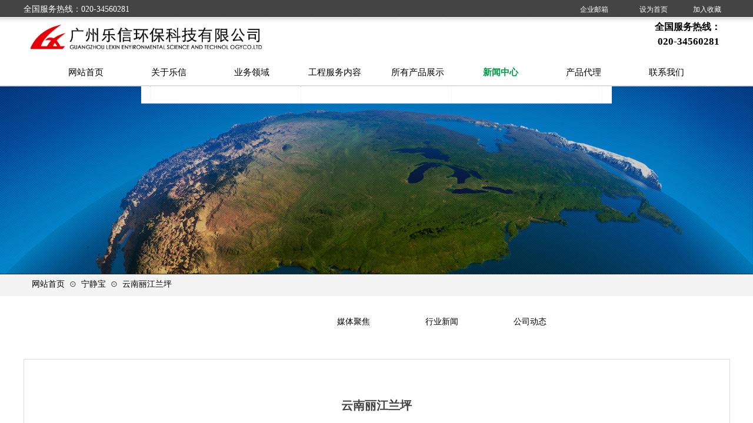

--- FILE ---
content_type: text/html; charset=utf-8
request_url: http://lxaep.cn/page91.html?article_id=88
body_size: 18919
content:
<!DOCTYPE html PUBLIC "-//W3C//DTD XHTML 1.0 Transitional//EN" "http://www.w3.org/TR/xhtml1/DTD/xhtml1-transitional.dtd">
<html xmlns="http://www.w3.org/1999/xhtml" lang="zh-Hans" >
	<head>
		<meta http-equiv="X-UA-Compatible" content="IE=Edge,chrome=1" />
	<meta name="viewport" content="width=1200" />	<meta http-equiv="Content-Type" content="text/html; charset=utf-8" />
		<meta name="format-detection" content="telephone=no" />
	     <meta http-equiv="Cache-Control" content="no-transform"/> 
     <meta http-equiv="Cache-Control" content="no-siteapp"/>
	<title>云南丽江兰坪</title>
	<meta name="keywords"  content="乐信环保噪音治理、变压器降噪、中央空调降噪、水泵降噪、冷却塔降噪、噪音治理联盟|噪音治理专家" />
	<meta name="description" content="广州乐信环保科技有限公司是从事噪声与振动，包括次声波及空气动力噪音污染的控制研究与治理的专业公司；是集科研开发、设计施工、产品制造、为一体的创新型环保科技企业。我们怀着“以技术创造和谐、以真情感动万家、以和谐点亮世界”之梦想，用最精湛的技术与最完美的效果为住户解决噪音困扰。" />
    
                
			<link rel="shortcut icon" href="http://pmo822762.hkpic1.websiteonline.cn/upload/s833.ico" type="image/x-icon" />
	<link rel="Bookmark" href="http://pmo822762.hkpic1.websiteonline.cn/upload/s833.ico" />
		

		<link href="http://static.websiteonline.cn/website/template/default/css/default.css?v=17534100" rel="stylesheet" type="text/css" />
<link href="http://lxaep.cn/template/default/css/font/font.css?v=15750090" rel="stylesheet" type="text/css" />
<link href="http://lxaep.cn/template/default/css/wpassword/iconfont.css?v=17496248" rel="stylesheet" type="text/css" />
<link href="http://static.websiteonline.cn/website/plugin/title/css/title.css?v=17083134" rel="stylesheet" type="text/css" />
<link href="http://static.websiteonline.cn/website/plugin/media/css/media.css?v=14077216" rel="stylesheet" type="text/css" />
<link href="http://static.websiteonline.cn/website/plugin/unslider/css/unslider.css?v=16086236" rel="stylesheet" type="text/css" />
<link href="http://static.websiteonline.cn/website/plugin/breadcrumb/css/breadcrumb.css?v=16086008" rel="stylesheet" type="text/css" />
<link href="http://static.websiteonline.cn/website/plugin/article_category/css/article_category.css?v=14077216" rel="stylesheet" type="text/css" />
<link href="http://static.websiteonline.cn/website/plugin/article_detail/css/article_detail.css?v=17387192" rel="stylesheet" type="text/css" />
<style type="text/css">.prop_rotate_angle sup,.prop_rotate_angle .posblk-deg{font-size:11px; color:#CDCDCD; font-weight:normal; font-style:normal; }ins#qiao-wrap{height:0;} #qiao-wrap{display:block;}
.scart_iframebox .sctit h2{color:#eb6100;border-color:#eb6100!important;} .scart_iframebox .sctit p.curpagetxt span.cur{color:#eb6100}
</style><style>.iframebox{background-color:#eeeeee!important;background-image:none!important;}</style> 
</head>
<body  >
<input type="hidden" value="2" name="_user_level_val" />
								<script type="text/javascript" language="javascript" src="http://static.websiteonline.cn/website/script/??libsjq.js,jquery.custom.js,jquery.lazyload.js,jquery.rotateutility.js,lab.js,wopop_all.js,jquery.cookie.js,jquery.simplemodal.js,fullcollumn.js,objectFitPolyfill.min.js,ierotate.js,effects/velocity.js,effects/velocity.ui.js,effects/effects.js,fullpagescroll.js,common.js,heightAdapt.js?v=17573096"></script>
<script type="text/javascript" language="javascript" src="http://static.websiteonline.cn/website/plugin/??buttons/js/init.js,new_navigation/js/overall.js,new_navigation/styles/hs9/init.js,media/js/init.js,unslider/js/init.js,breadcrumb/js/init.js,article_category/js/overall.js,article_category/styles/hs9/init.js,new_message_form/js/jquery.pseudo.js,new_message_form/js/init.js?v=17629124"></script>
	<script type="text/javascript" language="javascript">
    			var webmodel = {};
	        
    wp_pages_global_func($.extend({
        'isedit': '0',
        'islogin': '0',
        'domain': 'pmo822762',
        'p_rooturl': 'http://lxaep.cn',
        'static_rooturl': 'http://static.websiteonline.cn/website',
        'interface_locale': "zh_CN",
        'dev_mode': "0",
        'getsession': ''
    }, {"phpsessionid":"","punyurl":"http:\/\/lxaep.cn","curr_locale":"zh_CN","mscript_name":"","converted":false}));
    
	</script>

<link href="http://lxaep.cn/1173a2c7fab2f8b2e1d18c47c3e6694d.cssx" rel="stylesheet" /><div id="page_set_css">
</div><input type="hidden" id="page_id" name="page_id" value="91" rpid="100">
<div id="scroll_container" class="scroll_contain" style="">
	    	<div id="scroll_container_bg" style=";">&nbsp;</div>
<script>
initScrollcontainerHeight();	
</script>
     <div id="overflow_canvas_container">        <div id="canvas" style=" margin: 0 auto;width:1200px;;height:1271px">
    <div id="layerCFED9DBC5F77C1231A1AE4648151800A" class="full_column"   style="width:1200px;position:absolute;top:0px;height:32px;z-index:100;">
    <div class="full_width " style="position:absolute;height:32px;background-color:#444444;background:;">		
    </div>
			<div class="full_content" style="width:1200px; position:absolute;left:0;top:0;margin-left: 0px;;height:32px;">
								<div id='layerF74E5113427B161896FA974261E2CF05' type='bookmark'  class='cstlayer' style='left: 1047px; top: 8px; position: absolute; z-index: 125; width: 153px; height: 18px; '  mid=""  fatherid='layerCFED9DBC5F77C1231A1AE4648151800A'    deg='0'><script language="javascript">
function AddFavorite(sURL, sTitle)
{
    try
    {
		if( typeof(sURL) =="undefined" || sURL.length==0) { sURL=window.location; }
		if( typeof(sTitle) =="undefined" || sTitle.length==0) { sTitle=document.title; } 
        window.external.addFavorite(sURL, sTitle);
    }
    catch (e)
    {
        try
        {
            window.sidebar.addPanel(sTitle, sURL, "");
        }
        catch (e)
        {
            alert("您使用的浏览器不支持此功能，请按“Ctrl + D”键手工加入收藏!");
        }
    }
}


function setHome(objid,urls) {
	var a = objid, b = urls, c = "unknown"; 
	try {
	    if( typeof(b) =="undefined" || b.length==0) { b=location.href; }		
		a.style.behavior = "url(#default#homepage)";
		var d = a.isHomePage(b);
		d = (d = d || a.isHomePage(b + "/")) || a.isHomePage(b + "/#");
		d = "" + d;
	   if (d != "true"){
			a.setHomePage(b);
	   }else{
			alert("您已经设为首页了!");
	   }
	} catch (e) {
		alert("您的浏览器不支持自动设置主页，请使用浏览器菜单手动设置!");
		return "unknown"
	}
};


</script>	
<script language="javascript">
$(function(){
	$(".bmark,.bmarks").click(function(){
		var data=0;		
		if($(this).hasClass("bmark")){ data=1;}
		if(data=="1"){
			setHome($(this)[0],'');
		}else{
			AddFavorite("", "");
		}
	});
});
</script>
	


<div class="wp-bookmark_content" style="width: 153px; height: 18px; border-color: transparent; border-width: 0px;">
<a href="#" class="bmark" data="1" style="color: rgb(255, 255, 255); font-family: &quot;Microsoft YaHei&quot;;">设为首页</a><span attr="0" class="bookspace" style="width: 20px; display: inline-block;"></span><span attr="0" class="bookdelimiter" style="line-height: 100%; color: transparent;">|</span><span attr="0" class="bookspace" style="width: 20px; display: inline-block;"></span><a href="#" class="bmarks" data="1" style="color: rgb(255, 255, 255); font-family: &quot;Microsoft YaHei&quot;;">加入收藏</a> 
</div></div><script>				 $('#layerF74E5113427B161896FA974261E2CF05').triggerHandler('layer_ready');</script><div id='layer5F261A8E0A41E607C637696210302C71' type='title'  class='cstlayer' style='left: 0px; top: 6px; position: absolute; z-index: 118; width: 378px; height: 27px; '  mid=""  fatherid='layerCFED9DBC5F77C1231A1AE4648151800A'    deg='0'><div class="wp-title_content" style="word-wrap: break-word; padding: 0px; border-color: transparent; border-width: 0px; height: 26px; width: 378px; display: block;"><span style="color: rgb(255, 255, 255); font-family: 微软雅黑; font-size: 14px;">全国服务热线：020-34560281</span></div>
<script type="text/javascript">
$(function(){
	$('.wp-title_content').each(function(){
		if($(this).find('div').attr('align')=='justify'){
			$(this).find('div').css({'text-justify':'inter-ideograph','text-align':'justify'});
		}
	})	
})
</script>

</div><script>				 $('#layer5F261A8E0A41E607C637696210302C71').triggerHandler('layer_ready');</script>                                
                                <div class="fullcontent_opacity" style="width: 100%;height: 100%;position: absolute;left: 0;right: 0;top: 0;display:none;"></div>
			</div>
</div>
<script>
        $(".content_copen").live('click',function(){
        $(this).closest(".full_column").hide();
    });
	var $fullwidth=$('#layerCFED9DBC5F77C1231A1AE4648151800A .full_width');
	$fullwidth.css({left:0-$('#canvas').offset().left+$('#scroll_container').offset().left-$('#scroll_container').scrollLeft()-$.parseInteger($('#canvas').css("borderLeftWidth")),width:$('#scroll_container_bg').width()});
	$(function () {
				var videoParams={"id":"layerCFED9DBC5F77C1231A1AE4648151800A","bgauto":null,"ctauto":null,"bVideouse":null,"cVideouse":null,"bgvHeight":null,"bgvWidth":null};
		fullcolumn_bgvideo_init_func(videoParams);
                var bgHoverParams={"full":{"hover":null,"opacity":null,"bg":"#444444","id":"layerCFED9DBC5F77C1231A1AE4648151800A","bgopacity":null,"zindextopcolorset":""},"full_con":{"hover":null,"opacity":null,"bg":null,"id":"layerCFED9DBC5F77C1231A1AE4648151800A","bgopacity":null}};
		fullcolumn_HoverInit(bgHoverParams);
        });
</script>


<div id='layer2E1309854845CF7E49C17DD9AE13CE53' type='buttons'  class='cstlayer' style='left: 930px; top: 0px; position: absolute; z-index: 103; width: 80px; height: 32px; '  mid=""    deg='0'><div class="wp-buttons_content" style="padding: 0px; border-color: transparent; border-width: 0px; overflow: hidden; width: 80px; height: 32px; border-style: solid;"><a href="http://www.aliyunsaas.com"  class="btnarea button_btndefault-link" style="width:80px;left:0px;top:0px;height:32px;line-height:32px;">
  <span class="button_btndefault-label">企业邮箱</span>
</a><script type="text/javascript" src="http://static.websiteonline.cn/website/script/usermanagemob/clipboard.js"></script>
<script language="javascript">$('#layer2E1309854845CF7E49C17DD9AE13CE53').layer_ready(function(){
	
			(function(){
	var param={"layerid":"layer2E1309854845CF7E49C17DD9AE13CE53","bgFlag":0,"bhFlag":0};
	layer_buttons_text_display_func(param);
	})();
	
	
			
		
		
			    
    	    
		btnFloat({"border_radius":"0px 0px 0px 0px","btntext":"\u4f01\u4e1a\u90ae\u7bb1","bgcolor_link":"transparent","bgcolor_hover":"transparent","shadow_enable":"hide","txtfont_name":"Microsoft YaHei","txtbold":"normal","ostyle":{"btnarea":"width:80px;left:0px;top:0px;height:32px;line-height:32px;"},"btnlink":{"ctype":"link","options":{"url":"www.aliyunsaas.com","urltype":"http:\/\/","target":"0"},"address":"http:\/\/www.aliyunsaas.com"}},'layer2E1309854845CF7E49C17DD9AE13CE53')
	});</script>
</div>

</div><script>				 $('#layer2E1309854845CF7E49C17DD9AE13CE53').triggerHandler('layer_ready');</script><div id="layerE824EBBF7C74E7D061015D13611C18B2" class="full_column"  infixed='1'  style="width:1200px;position:absolute;top:29px;height:125px;z-index:113;">
    <div class="full_width " style="position:absolute;height:125px;background-color:#ffffff;background-position:center bottom;background:;background-image:url('http://pmo822762.hkpic1.websiteonline.cn/upload/templatefiles/menu-bg.png');">		
    </div>
			<div class="full_content" style="width:1200px; position:absolute;left:0;top:0;margin-left: 0px;;height:125px;">
								<div id='layerC953B1BFF927C43217AB69624FE5E6C7' type='new_navigation'  class='cstlayer' style='left: 35px; top: 71px; position: absolute; z-index: 106; width: 1131px; height: 46px; display: block; '  mid=""  fatherid='layerE824EBBF7C74E7D061015D13611C18B2'    deg='0'><div class="wp-new_navigation_content" style="border: 0px solid transparent; width: 1131px; padding: 0px; display: block; overflow: visible; height: auto;;display:block;overflow:hidden;height:0px;" type="0">
<script type="text/javascript"> 
		
		$("#layerC953B1BFF927C43217AB69624FE5E6C7").data("m_show", '');
	</script>
<div skin="hs9" class="nav1 menu_hs9" ishorizon="1" colorstyle="black" direction="0" more="更多" moreshow="1" morecolor="darkorange" hover="1" hover_scr="0" submethod="0" umenu="0" dmenu="0" sethomeurl="http://lxaep.cn/home.html" smcenter="0">
		<ul id="nav_layerC953B1BFF927C43217AB69624FE5E6C7" class="navigation"  style="width:auto;"  >
		<li style="width:12.5%;box-sizing:border-box;z-index:2;"  class="wp_subtop"  pid="124" ><a class="  "  href="http://lxaep.cn"><span style="display:block;overflow:hidden;">网站首页</span></a></li><li style="width:12.5%;box-sizing:border-box;z-index:2;"  class="wp_subtop"  pid="89" ><a class="  "  href="http://lxaep.cn/about.html"><span style="display:block;overflow:hidden;">关于乐信</span></a></li><li style="width:12.5%;box-sizing:border-box;z-index:2;"  class="wp_subtop"  pid="119" ><a class="  "  href="http://lxaep.cn/service.html"><span style="display:block;overflow:hidden;">业务领域</span></a></li><li style="width:12.5%;box-sizing:border-box;z-index:2;"  class="wp_subtop"  pid="123" ><a class=" sub "  href="http://lxaep.cn/case.html"><span style="display:block;overflow:hidden;">工程服务内容</span></a><ul style="z-index:2;"><li style="z-index:3;"  class=""  pid=0 ><a  class="  "  href="http://lxaep.cn/page127.html">工程案例详情</a></li><li style="z-index:3;"  class=""  pid=0 ><a  class="  "  href="http://lxaep.cn/page130.html">水泵降噪</a></li><li style="z-index:3;"  class=""  pid=0 ><a  class="  "  href="http://lxaep.cn/page134.html">冷却塔降噪</a></li><li style="z-index:3;"  class=""  pid=0 ><a  class="  "  href="http://lxaep.cn/page129.html">变压器降噪</a></li><li style="z-index:3;"  class=""  pid=0 ><a  class="  "  href="http://lxaep.cn/page131.html">中央空调降噪</a></li><li style="z-index:3;"  class=""  pid=0 ><a  class="  "  href="http://lxaep.cn/page132.html">风机降噪</a></li></ul></li><li style="width:12.5%;box-sizing:border-box;z-index:2;"  class="wp_subtop"  pid="126" ><a class="  "  href="http://lxaep.cn/page126.html"><span style="display:block;overflow:hidden;">所有产品展示</span></a></li><li style="width:12.5%;box-sizing:border-box;z-index:2;"  class="wp_subtop"  pid="100" ><a class="  "  href="http://lxaep.cn/page100.html"><span style="display:block;overflow:hidden;">新闻中心</span></a></li><li style="width:12.5%;box-sizing:border-box;z-index:2;"  class="wp_subtop"  pid="133" ><a class="  "  href="http://lxaep.cn/page133.html"><span style="display:block;overflow:hidden;">产品代理</span></a></li><li style="width:12.5%;box-sizing:border-box;z-index:2;"  class="wp_subtop"  pid="109" ><a class="  "  href="http://lxaep.cn/page109.html"><span style="display:block;overflow:hidden;">联系我们</span></a></li>	</ul>
</div>

<script type="text/javascript"> 
				$("#layerC953B1BFF927C43217AB69624FE5E6C7").data("datasty_", '@charset "utf-8";  #nav_layerC953B1BFF927C43217AB69624FE5E6C7, #nav_layerC953B1BFF927C43217AB69624FE5E6C7 ul {padding:0; margin:0; list-style:none; }  #nav_layerC953B1BFF927C43217AB69624FE5E6C7 {padding-left:15px; padding-right:15px;position:relative; background-position:top left;background-repeat:repeat-x;background-color:transparent;background-image:url("http://static.websiteonline.cn/website/plugin/new_navigation/styles/hs9/dbj.jpg");line-height:50px;height:50px; }  #nav_layerC953B1BFF927C43217AB69624FE5E6C7 li.wp_subtop {text-align:center;float:left; height:50px;line-height:50px;background-image:url(http://static.websiteonline.cn/website/plugin/new_navigation/view/images/png_bg.png);background-color:transparent;background-position:top left;background-repeat:repeat;}  #nav_layerC953B1BFF927C43217AB69624FE5E6C7 li.wp_subtop:hover{text-align:center; background-color:transparent;background-position:top left;height:50px;line-height:50px; background-image:url("http://static.websiteonline.cn/website/plugin/new_navigation/styles/hs9/dhover.jpg");background-repeat:repeat-x;}  #nav_layerC953B1BFF927C43217AB69624FE5E6C7 li.wp_subtop>a {white-space: nowrap;overflow:hidden;padding-left:15px;padding-right:15px;text-align:center;display:block;  font-family:arial; font-size:14px; color:#FFFFFF; text-decoration:none; font-weight:normal;font-style:normal;}  #nav_layerC953B1BFF927C43217AB69624FE5E6C7 li.wp_subtop>a:hover{color:#333333;text-align:center;font-family:arial; font-size:14px; font-weight:normal;font-style:normal;}  #nav_layerC953B1BFF927C43217AB69624FE5E6C7 ul{display:none;width:100%;position:absolute; top:38px; left:-9999px;background-image:url(http://static.websiteonline.cn/website/plugin/new_navigation/view/images/png_bg.png);background-repeat:repeat;background-color:transparent;background-position:top left;padding-bottom:3px;padding-top:3px;}  #nav_layerC953B1BFF927C43217AB69624FE5E6C7 ul li{text-align:center;float:left; background-color:#fbfbfb;background-position:top left;background-repeat:repeat;background-image:url(http://static.websiteonline.cn/website/plugin/new_navigation/view/images/png_bg.png);height:25px;line-height:25px;font-weight:normal;}  #nav_layerC953B1BFF927C43217AB69624FE5E6C7 ul li:hover{text-align:center;  background-position:top left;background-repeat:repeat;background-image:url(http://static.websiteonline.cn/website/plugin/new_navigation/view/images/png_bg.png);background-color:#2f2f2f;height:25px;line-height:25px;}  #nav_layerC953B1BFF927C43217AB69624FE5E6C7 ul li a {white-space: nowrap;color:#666666;text-align:center;float:left; display:block; padding:0 10px 0 10px; font-family:arial; font-size:12px; text-decoration:none; font-weight:normal;font-style:normal;}  #nav_layerC953B1BFF927C43217AB69624FE5E6C7 ul li a:hover{color:#fff;text-align:center;float:left; padding:0 10px 0 10px; font-family:arial; font-size:12px; text-decoration:none; font-weight:normal;font-style:normal;}  #nav_layerC953B1BFF927C43217AB69624FE5E6C7 li ul.floatRight li {float:right;}  #nav_layerC953B1BFF927C43217AB69624FE5E6C7 ul ul {background-image:url(http://static.websiteonline.cn/website/plugin/new_navigation/view/images/png_bg.png);}');
		$("#layerC953B1BFF927C43217AB69624FE5E6C7").data("datastys_", '#nav_layerC953B1BFF927C43217AB69624FE5E6C7{background-color:transparent;} #nav_layerC953B1BFF927C43217AB69624FE5E6C7{background-image:url(http://static.websiteonline.cn/website/plugin/new_navigation/view/images/png_bg.png);}  #nav_layerC953B1BFF927C43217AB69624FE5E6C7 li.wp_subtop>a:hover{font-family:Microsoft YaHei;}   #nav_layerC953B1BFF927C43217AB69624FE5E6C7 li.wp_subtop>a{color:#000000;} #nav_layerC953B1BFF927C43217AB69624FE5E6C7 li.wp_subtop>a{font-family:Microsoft YaHei;}                #nav_layerC953B1BFF927C43217AB69624FE5E6C7 li.wp_subtop>a{font-weight:normal;}            #nav_layerC953B1BFF927C43217AB69624FE5E6C7{background-repeat:no-repeat;} #nav_layerC953B1BFF927C43217AB69624FE5E6C7 li.wp_subtop:hover{background-repeat:no-repeat;}                       #nav_layerC953B1BFF927C43217AB69624FE5E6C7 ul li a:hover{font-family:Microsoft YaHei;}    #nav_layerC953B1BFF927C43217AB69624FE5E6C7 ul li a{font-family:Microsoft YaHei;}                 #nav_layerC953B1BFF927C43217AB69624FE5E6C7 li.wp_subtop:hover{background-position:top center;}                     #nav_layerC953B1BFF927C43217AB69624FE5E6C7{height:46px;} #nav_layerC953B1BFF927C43217AB69624FE5E6C7 li.wp_subtop{height:46px;} #nav_layerC953B1BFF927C43217AB69624FE5E6C7 li.wp_subtop{line-height:46px;} #nav_layerC953B1BFF927C43217AB69624FE5E6C7 li.wp_subtop:hover{height:46px;} #nav_layerC953B1BFF927C43217AB69624FE5E6C7 li.wp_subtop:hover{line-height:46px;}   #nav_layerC953B1BFF927C43217AB69624FE5E6C7 li.wp_subtop>a:hover{font-weight:bold;} #nav_layerC953B1BFF927C43217AB69624FE5E6C7 li.wp_subtop:hover{background-image:url(http://static.websiteonline.cn/website/plugin/new_navigation/view/images/png_bg.png);} #nav_layerC953B1BFF927C43217AB69624FE5E6C7 li.wp_subtop:hover{background-color:transparent;}    #nav_layerC953B1BFF927C43217AB69624FE5E6C7 ul li:hover{background-color:transparent;} #nav_layerC953B1BFF927C43217AB69624FE5E6C7 ul li a{font-size:14px;} #nav_layerC953B1BFF927C43217AB69624FE5E6C7 ul li{height:40px;} #nav_layerC953B1BFF927C43217AB69624FE5E6C7 ul li{line-height:40px;} #nav_layerC953B1BFF927C43217AB69624FE5E6C7 ul li:hover{height:40px;} #nav_layerC953B1BFF927C43217AB69624FE5E6C7 ul li:hover{line-height:40px;} #nav_layerC953B1BFF927C43217AB69624FE5E6C7 ul li a:hover{font-size:14px;}     #nav_layerC953B1BFF927C43217AB69624FE5E6C7 ul li{background-image:url(http://static.websiteonline.cn/website/plugin/new_navigation/view/images/png_bg.png);} #nav_layerC953B1BFF927C43217AB69624FE5E6C7 ul li{background-color:transparent;} #nav_layerC953B1BFF927C43217AB69624FE5E6C7 ul li a{color:transparent;filter:alpha(opacity=0);-moz-opacity:0;opacity:0;}#nav_layerC953B1BFF927C43217AB69624FE5E6C7 ul li a:hover{filter:alpha(opacity=100);-moz-opacity:1;opacity:1;} #nav_layerC953B1BFF927C43217AB69624FE5E6C7 ul li a:hover{color:transparent;filter:alpha(opacity=0);-moz-opacity:0;opacity:0;}   #nav_layerC953B1BFF927C43217AB69624FE5E6C7 li.wp_subtop>a{font-size:15px;} #nav_layerC953B1BFF927C43217AB69624FE5E6C7 li.wp_subtop>a:hover{font-size:15px;}  #nav_layerC953B1BFF927C43217AB69624FE5E6C7 li.wp_subtop>a:hover{color:#009944;}');
	
		</script>

<script type="text/javascript">
function wp_get_navstyle(layer_id,key){
		var navStyle = $.trim($("#"+layer_id).data(key));
		return navStyle;	
	
}	
richtxt('layerC953B1BFF927C43217AB69624FE5E6C7');
</script><script type="text/javascript">
layer_new_navigation_hs9_func({"isedit":false,"layer_id":"layerC953B1BFF927C43217AB69624FE5E6C7","menustyle":"hs9"});
layerC953B1BFF927C43217AB69624FE5E6C7_liHoverCallBack;
</script>

</div>
<script type="text/javascript">
 $(function(){
	layer_new_navigation_content_func({"isedit":false,"layer_id":"layerC953B1BFF927C43217AB69624FE5E6C7","menustyle":"hs9","addopts":{"padding-left":"0","padding-right":"0"}});
});
</script>

</div><script>				 $('#layerC953B1BFF927C43217AB69624FE5E6C7').triggerHandler('layer_ready');</script><div id='layer8F2C451827EA9D94DB34F139014AE030' type='media'  class='cstlayer' style='left: 12px; top: 10px; position: absolute; z-index: 111; width: 400px; height: 50px; display: block; '  mid=""  fatherid='layerE824EBBF7C74E7D061015D13611C18B2'    deg='0'><script>
create_pc_media_set_pic('layer8F2C451827EA9D94DB34F139014AE030',false);
</script>
<div class="wp-media_content"  style="overflow: hidden; width: 400px; height: 50px; border-width: 0px; border-style: solid; padding: 0px;" type="0">
<div class="img_over"  style='overflow: hidden; border-color: transparent; border-width: 0px; width: 400px; height: 50px; position: relative;'>

<div class="imgloading" style="z-index:100;"> </div>
<a class="media_link" style="line-height:normal;" href="http://lxaep.cn/home.html"  >
<img  id="wp-media-image_layer8F2C451827EA9D94DB34F139014AE030" onerror="set_thumb_layer8F2C451827EA9D94DB34F139014AE030(this);" onload="set_thumb_layer8F2C451827EA9D94DB34F139014AE030(this);" class="paragraph_image"  type="zoom" src="http://pmo822762.hkpic1.websiteonline.cn/upload/lzuz.png" style="width: auto; height: 50px; top: 0px; left: -6px; position: relative;;" />
</a>
</div>

</div>
<script>
(function(){
		layer_media_init_func('layer8F2C451827EA9D94DB34F139014AE030',{"isedit":false,"has_effects":false});
})()
</script>
</div><script>				 $('#layer8F2C451827EA9D94DB34F139014AE030').triggerHandler('layer_ready');</script><div id='layerD61BE20BFC8E3DAB2A2874F3F5FE4C8A' type='title'  class='cstlayer' style='left: 1073px; top: 6px; position: absolute; z-index: 122; width: 128px; height: 21px; '  mid=""  fatherid='layerE824EBBF7C74E7D061015D13611C18B2'    deg='0'><div class="wp-title_content" style="word-wrap: break-word; padding: 0px; border-color: transparent; border-width: 0px; height: 20px; width: 127px; display: block;"><span style="font-family: 华文细黑; color: rgb(0, 0, 0); font-size: 16px;"><strong>全国服务热线：</strong></span><span style="font-family: 华文细黑; color: rgb(0, 0, 0); font-size: 16px;"><strong>​</strong></span><span style="font-family: 华文细黑; color: rgb(0, 0, 0); font-size: 16px;"><strong>​</strong></span><strong><span style="color: rgb(0, 0, 0); font-size: 16px;">​</span></strong><span style="color: rgb(0, 0, 0); font-size: 16px;">​</span><span style="font-size: 16px;">​</span><span style="font-size: 16px;">​</span><span style="font-size: 16px;">​</span><span style="font-size: 16px;">​</span><span style="font-size: 16px;">​</span></div>

</div><script>				 $('#layerD61BE20BFC8E3DAB2A2874F3F5FE4C8A').triggerHandler('layer_ready');</script><div id='layer47498DC8B1F45691F2F33CEB9456050C' type='title'  class='cstlayer' style='left: 991px; top: 30px; position: absolute; z-index: 117; width: 192px; height: 47px; '  mid=""  fatherid='layerE824EBBF7C74E7D061015D13611C18B2'    deg='0'><div class="wp-title_content" style="overflow-wrap: break-word; padding: 0px; border-color: transparent; border-width: 0px; height: 47px; width: 192px; display: block; border-style: solid;"><p style="line-height: 16.8px; text-align: right;"><font color="#000000" face="华文细黑"><span style="font-size: 17px;"><b>020-34560281</b></span></font></p></div>

</div><script>				 $('#layer47498DC8B1F45691F2F33CEB9456050C').triggerHandler('layer_ready');</script>                                
                                <div class="fullcontent_opacity" style="width: 100%;height: 100%;position: absolute;left: 0;right: 0;top: 0;display:none;"></div>
			</div>
</div>
<script>
        $(".content_copen").live('click',function(){
        $(this).closest(".full_column").hide();
    });
	var $fullwidth=$('#layerE824EBBF7C74E7D061015D13611C18B2 .full_width');
	$fullwidth.css({left:0-$('#canvas').offset().left+$('#scroll_container').offset().left-$('#scroll_container').scrollLeft()-$.parseInteger($('#canvas').css("borderLeftWidth")),width:$('#scroll_container_bg').width()});
	$(function () {
				var videoParams={"id":"layerE824EBBF7C74E7D061015D13611C18B2","bgauto":null,"ctauto":null,"bVideouse":null,"cVideouse":null,"bgvHeight":null,"bgvWidth":null};
		fullcolumn_bgvideo_init_func(videoParams);
                var bgHoverParams={"full":{"hover":null,"opacity":null,"bg":"#ffffff","id":"layerE824EBBF7C74E7D061015D13611C18B2","bgopacity":null,"zindextopcolorset":""},"full_con":{"hover":null,"opacity":null,"bg":null,"id":"layerE824EBBF7C74E7D061015D13611C18B2","bgopacity":null}};
		fullcolumn_HoverInit(bgHoverParams);
        });
</script>


<div id='layerD2D598B2CB4FB3EEFBF5BF4F80DBB520' type='unslider'  class='cstlayer' style='left: 0px; top: 147px; position: absolute; z-index: 114; width: 1200.01px; height: 320px; opacity: 1; '  mid=""    deg='0'><style>
#layerD2D598B2CB4FB3EEFBF5BF4F80DBB520html5zoo-1{
	margin:0 auto;
}
</style>
<div id="layerD2D598B2CB4FB3EEFBF5BF4F80DBB520_content" class="wp-unslider_content" style="overflow: hidden; border: none; left: -4px; width: 1210px; height: 320px; position: absolute;">
<script type="text/javascript">
	 
</script>

<!-- loop star -->
<div id="layerD2D598B2CB4FB3EEFBF5BF4F80DBB520html5zoo-1">
    <ul class="html5zoo-slides" style="display:none;">
  
        <li><img  src="http://pmo822762.hkpic1.websiteonline.cn/upload/templatefiles/950863.jpg" class="html5lightbox" /></a></li>
  
        <li><img  src="http://pmo822762.hkpic1.websiteonline.cn/upload/templatefiles/vediobj20170627222851.jpg" class="html5lightbox" /></a></li>
    </ul>
</div>
<!-- loop end -->

<script language="javascript">
(function(){
		var layerparams={"layerid":"layerD2D598B2CB4FB3EEFBF5BF4F80DBB520","pstyle":"none","plborder_size":"0","interval":4000,"autoplays":"true","title_size":"40","title_family":"SimSun","title_color":"#FFFFFF","easing":"all","show_title":"0","show_nav":"0","navigation_style":"01","navbg_hover_color":"#660000","nav_margin_bottom_size":"25","nav_arrow":"1","arrow_left":"template\/default\/images\/left_arrow.png","arrow_right":"template\/default\/images\/right_arrow.png","nav_margin_left_size":"25","nav_margin_right_size":"25","skin":"01","default_show":"1","hover_show":"0","pauseonmouseover":"1","nav_arrow_w_size":"32","nav_arrow_h_size":"32","iconstyle":"01","nav_height_size":"2","wsize":null,"editMode":false,"unslideradapt":null};
	layer_unslider_init_func(layerparams);
})()  
</script>
</div>
</div><script>				 $('#layerD2D598B2CB4FB3EEFBF5BF4F80DBB520').triggerHandler('layer_ready');</script><div id="layer5AD052AFB4CC6FA6959A84A754CC13C8" class="full_column"   style="width:1200px;position:absolute;top:459px;height:45px;z-index:109;">
    <div class="full_width " style="position:absolute;height:45px;background-color:#f4f4f4;background:;">		
    </div>
			<div class="full_content" style="width:1200px; position:absolute;left:0;top:0;margin-left: 0px;;height:45px;">
								<div id='layerCE79A2D2A91E9FDCE7B2444FA65A06EB' type='breadcrumb'  class='cstlayer' style='left: 14px; top: 16px; position: absolute; z-index: 120; width: 561px; height: 23px; '  mid=""  fatherid='layer5AD052AFB4CC6FA6959A84A754CC13C8'    deg='0'><div class="wp-breadcrumb_content" style="width: 561px; height: 23px;" ShowCpage="1" >
<div class='breadcrumb_plugin'>

<span class="breadcrumbtext" gzdata="gzorder"><a href="http://lxaep.cn/" style="line-height:100%;color: rgb(0, 0, 0); line-height: 120%; font-size: 14px;line-height:120%;line-height:120%;line-height:120%;line-height:120%;line-height:120%;line-height:120%;line-height:120%;line-height:120%;line-height:120%;line-height:120%;line-height:120%;" >网站首页</a></span>
<span style="line-height:100%; margin-left:5px;margin-right:5px;color:rgb(67, 67, 67);font-size:14.1176px;" class="breadcrumbfuhao">⊙</span>
<span class="breadcrumbtext"><a href="http://lxaep.cn/page100.html?article_category=11" style="line-height:100%;color: rgb(0, 0, 0); line-height: 120%; font-size: 14px;line-height:120%;line-height:120%;line-height:120%;line-height:120%;line-height:120%;line-height:120%;line-height:120%;line-height:120%;line-height:120%;line-height:120%;line-height:120%;" >宁静宝</a></span>
<span style="line-height:100%; margin-left:5px;margin-right:5px;color:rgb(67, 67, 67);font-size:14.1176px;" class="breadcrumbfuhao">⊙</span>
<span class="breadcrumbtext"><a href="http://lxaep.cn/page91.html?article_id=88" style="line-height:100%;color: rgb(0, 0, 0); line-height: 120%; font-size: 14px;line-height:120%;line-height:120%;line-height:120%;line-height:120%;line-height:120%;line-height:120%;line-height:120%;line-height:120%;line-height:120%;line-height:120%;line-height:120%;" >云南丽江兰坪</a></span>
</div>
</div>
<script>
layer_breadcrumb_ready_func('layerCE79A2D2A91E9FDCE7B2444FA65A06EB', '');
</script></div><script>				 $('#layerCE79A2D2A91E9FDCE7B2444FA65A06EB').triggerHandler('layer_ready');</script>                                
                                <div class="fullcontent_opacity" style="width: 100%;height: 100%;position: absolute;left: 0;right: 0;top: 0;display:none;"></div>
			</div>
</div>
<script>
        $(".content_copen").live('click',function(){
        $(this).closest(".full_column").hide();
    });
	var $fullwidth=$('#layer5AD052AFB4CC6FA6959A84A754CC13C8 .full_width');
	$fullwidth.css({left:0-$('#canvas').offset().left+$('#scroll_container').offset().left-$('#scroll_container').scrollLeft()-$.parseInteger($('#canvas').css("borderLeftWidth")),width:$('#scroll_container_bg').width()});
	$(function () {
				var videoParams={"id":"layer5AD052AFB4CC6FA6959A84A754CC13C8","bgauto":null,"ctauto":null,"bVideouse":null,"cVideouse":null,"bgvHeight":null,"bgvWidth":null};
		fullcolumn_bgvideo_init_func(videoParams);
                var bgHoverParams={"full":{"hover":null,"opacity":null,"bg":"#f4f4f4","id":"layer5AD052AFB4CC6FA6959A84A754CC13C8","bgopacity":null,"zindextopcolorset":""},"full_con":{"hover":null,"opacity":null,"bg":null,"id":"layer5AD052AFB4CC6FA6959A84A754CC13C8","bgopacity":null}};
		fullcolumn_HoverInit(bgHoverParams);
        });
</script>


<div id='layerDA643D95671949ABFE8C3371887CD4E9' type='article_category'  class='cstlayer' style='left: 471px; top: 523px; position: absolute; z-index: 112; width: 480px; height: 50px; '  mid=""    deg='0'><div class="wp-article_category_content" id="wp-atype_layerDA643D95671949ABFE8C3371887CD4E9" style="border-color: transparent; border-width: 0px; width: 480px; height: 50px; border-style: solid; padding: 0px;">
<script type="text/javascript"> 
    var jeditMode = 1,jlayerid='layerDA643D95671949ABFE8C3371887CD4E9';
		
	        jeditMode = 0;
		$("#layerDA643D95671949ABFE8C3371887CD4E9").data("datasty_", '@charset "utf-8";  #nav_layerDA643D95671949ABFE8C3371887CD4E9, #nav_layerDA643D95671949ABFE8C3371887CD4E9 ul {padding:0; margin:0; list-style:none; }  #nav_layerDA643D95671949ABFE8C3371887CD4E9 {padding-left:15px; padding-right:15px;position:relative; background-position:top left;background-repeat:repeat-x;background-color:transparent;background-image:url("http://static.websiteonline.cn/website/plugin/new_navigation/styles/hs9/dbj.jpg");line-height:50px;height:50px; }  #nav_layerDA643D95671949ABFE8C3371887CD4E9 li.wp_subtop {text-align:center;float:left; height:50px;line-height:50px;background-image:url(http://static.websiteonline.cn/website/plugin/new_navigation/view/images/png_bg.png);background-color:transparent;background-position:top left;background-repeat:repeat;}  #nav_layerDA643D95671949ABFE8C3371887CD4E9 li.wp_subtop:hover{text-align:center; background-color:transparent;background-position:top left;height:50px;line-height:50px; background-image:url("http://static.websiteonline.cn/website/plugin/new_navigation/styles/hs9/dhover.jpg");background-repeat:repeat-x;}  #nav_layerDA643D95671949ABFE8C3371887CD4E9 li.wp_subtop>a {white-space: nowrap;overflow:hidden;padding-left:15px;padding-right:15px;text-align:center;display:block;  font-family:arial; font-size:14px; color:#FFFFFF; text-decoration:none; font-weight:normal;font-style:normal;}  #nav_layerDA643D95671949ABFE8C3371887CD4E9 li.wp_subtop>a:hover{color:#333333;text-align:center;font-family:arial; font-size:14px; font-weight:normal;font-style:normal;}  #nav_layerDA643D95671949ABFE8C3371887CD4E9 ul{display:none;width:100%;position:absolute; top:38px; left:-9999px;background-image:url(http://static.websiteonline.cn/website/plugin/new_navigation/view/images/png_bg.png);background-repeat:repeat;background-color:transparent;background-position:top left;padding-bottom:3px;padding-top:3px;}  #nav_layerDA643D95671949ABFE8C3371887CD4E9 ul li{text-align:center;float:left; background-color:#fbfbfb;background-position:top left;background-repeat:repeat;background-image:url(http://static.websiteonline.cn/website/plugin/new_navigation/view/images/png_bg.png);height:25px;line-height:25px;font-weight:normal;}  #nav_layerDA643D95671949ABFE8C3371887CD4E9 ul li:hover{text-align:center;  background-position:top left;background-repeat:repeat;background-image:url(http://static.websiteonline.cn/website/plugin/new_navigation/view/images/png_bg.png);background-color:#2f2f2f;height:25px;line-height:25px;}  #nav_layerDA643D95671949ABFE8C3371887CD4E9 ul li a {white-space: nowrap;color:#666666;text-align:center;float:left; display:block; padding:0 10px 0 10px; font-family:arial; font-size:12px; text-decoration:none; font-weight:normal;font-style:normal;}  #nav_layerDA643D95671949ABFE8C3371887CD4E9 ul li a:hover{color:#fff;text-align:center;float:left; padding:0 10px 0 10px; font-family:arial; font-size:12px; text-decoration:none; font-weight:normal;font-style:normal;}  #nav_layerDA643D95671949ABFE8C3371887CD4E9 li ul.floatRight li {float:right;}  #nav_layerDA643D95671949ABFE8C3371887CD4E9 ul ul {background-image:url(http://static.websiteonline.cn/website/plugin/new_navigation/view/images/png_bg.png);}');
		$("#layerDA643D95671949ABFE8C3371887CD4E9").data("datastys_", '#nav_layerDA643D95671949ABFE8C3371887CD4E9{background-color:transparent;}#nav_layerDA643D95671949ABFE8C3371887CD4E9{background-image:url(http://static.websiteonline.cn/website/plugin/article_category/view/images/png_bg.png);}#nav_layerDA643D95671949ABFE8C3371887CD4E9 li.wp_subtop>a{font-family:Microsoft YaHei;}#nav_layerDA643D95671949ABFE8C3371887CD4E9 li.wp_subtop:hover{background-repeat:no-repeat;}#nav_layerDA643D95671949ABFE8C3371887CD4E9 li.wp_subtop:hover{background-position:center center;}#nav_layerDA643D95671949ABFE8C3371887CD4E9 li.wp_subtop>a:hover{font-family:Microsoft YaHei;}#nav_layerDA643D95671949ABFE8C3371887CD4E9 li.wp_subtop>a:hover{color:#ffffff;}#nav_layerDA643D95671949ABFE8C3371887CD4E9 li.wp_subtop:hover{background-image:url(http://static.websiteonline.cn/website/plugin/article_category/view/images/png_bg.png);}#nav_layerDA643D95671949ABFE8C3371887CD4E9 li.wp_subtop>a{color:#000000;}#nav_layerDA643D95671949ABFE8C3371887CD4E9{height:50px;}#nav_layerDA643D95671949ABFE8C3371887CD4E9 li.wp_subtop{height:50px;}#nav_layerDA643D95671949ABFE8C3371887CD4E9 li.wp_subtop{line-height:50px;}#nav_layerDA643D95671949ABFE8C3371887CD4E9 li.wp_subtop:hover{height:50px;}#nav_layerDA643D95671949ABFE8C3371887CD4E9 li.wp_subtop:hover{line-height:50px;}#nav_layerDA643D95671949ABFE8C3371887CD4E9 li.wp_subtop:hover{background-color:#009944;}');
		$("#layerDA643D95671949ABFE8C3371887CD4E9").data("jeditMode",jeditMode);
</script>
<div skin="hs9" class="nav1 menu_hs9" ishorizon="" colorstyle="black" direction="0" more="更多" moreshow="1" morecolor="darkorange" hover="1" hover_set="" art_cateid=""
subopen="" submethod=""
>
	  <ul id="nav_layerDA643D95671949ABFE8C3371887CD4E9" class="navigation" ><li style="width:33.333333333333%;z-index:2;"  class="wp_subtop"  pid="3" ><a class="  " href="http://lxaep.cn/page100.html?article_category=3"   ><span style="display:block;overflow:hidden;">媒体聚焦</span></a></li><li style="width:33.333333333333%;z-index:2;"  class="wp_subtop"  pid="2" ><a class="  " href="http://lxaep.cn/page100.html?article_category=2"   ><span style="display:block;overflow:hidden;">行业新闻</span></a></li><li style="width:33.333333333333%;z-index:2;"  class="wp_subtop"  pid="1" ><a class="  " href="http://lxaep.cn/page100.html?article_category=1"   ><span style="display:block;overflow:hidden;">公司动态</span></a></li></ul>
   <div class="default_pid" style="display:none; width:0px; height:0px;">11</div>
 </div> 
 
</div>
<script type="text/javascript">
layer_article_category_hs9_func({
	"layer_id": 'layerDA643D95671949ABFE8C3371887CD4E9',
	"menustyle": 'hs9',
	"editmode": parseInt('0')
})
</script>





<script>	
    var $skin=$("#layerDA643D95671949ABFE8C3371887CD4E9").find('.nav1');
    if($skin.attr('skin')=='vertical_vs10_1' && $skin.attr('subopen')=='1'){
        $('#nav_'+'layerDA643D95671949ABFE8C3371887CD4E9'+' .wp_subtop >ul.subse').css("display",'block');
        var menul=$('#layerDA643D95671949ABFE8C3371887CD4E9').find('ul.navigation'),off_height=parseInt(menul.outerHeight(true)), manli_height=0;
        $.each(menul.find('ul.subse'),function(){
            manli_height+=parseInt($(this).height());
        });
        off_height=off_height-manli_height;
        var input_height='<input type="hidden" id="input_height" value="'+off_height+'" />';
        $('#layerDA643D95671949ABFE8C3371887CD4E9').find('ul.navigation').append(input_height);
    }

(function(){
        var layer_id='layerDA643D95671949ABFE8C3371887CD4E9';
        var menustyle='hs9';
        var contentfunc=function(){
            if($("#"+layer_id).is(':visible')){
                    $("#"+layer_id).find('.wp-article_category_content').each(function(){
                      var wid = $(this).width();
                      var liwid = $(this).find('li:eq(0)');
                      var lipadd = parseInt(liwid.css('padding-right'))+parseInt(liwid.css('padding-left'));
                      if ($.inArray(menustyle, ['hs7','hs9','hs11','hs12']) != -1) {
                          var bwidth = parseInt(liwid.css("borderRightWidth") || '0');
                          if(bwidth > 0) $('li.wp_subtop', this).width(function(i, h){return h - bwidth - 1});
                      }
                      if(parseInt(liwid.width())>(wid-lipadd)){
                        $(this).find('li.wp_subtop').css('width',wid-lipadd);
                      }
                    });
             }else{
                     setTimeout(contentfunc,60);
             }
        }
	contentfunc();
})()
$(function(){
		});
</script>

</div><script>				 $('#layerDA643D95671949ABFE8C3371887CD4E9').triggerHandler('layer_ready');</script><div id='layer82FB95FF9A7765094C93493981DBFE23' type='box'  class='cstlayer' style='left: 0px; top: 611px; position: absolute; z-index: 113; width: 1199.01px; height: 631px; '  mid=""    deg='0'><div class="wp-box_content drop_box" style="word-wrap: break-word; padding: 0px; border-color: rgb(221, 221, 221); border-width: 1px; height: 631px; background-color: rgb(255, 255, 255); width: 1199px; border-style: solid;">
    <div id='layerACAA257CE6ABAEDF7A45C4CFE9E117FC' type='article_detail'  class='cstlayer' style='left: 44px; top: 59px; position: absolute; z-index: 133; width: 1110px; height: 451px; '  mid=""  fatherid='layer82FB95FF9A7765094C93493981DBFE23'    deg='0'><div class="wp-article_detail_content" style="border: 0px solid transparent; overflow: hidden; width: 1111px; height: 451px; padding: 0px; background-color: transparent;">
<script type="text/javascript">
</script>
 
<style>
.wp-article_detail_content .artview_info{ text-align:center; margin:0 auto; padding:10px 0 15px; line-height:21px; overflow:hidden;}
.wp-article_detail_content .detail_head_title{ float:left; display:inner_block; }
.wp-article_detail_content .sourcedata{ text-align:center; margin:0 auto;  line-height:21px; }
.wp-article_detail_content .text-source-left01{ float:left; color:transparent; padding:0 15px; display:inner_block; }
.wp-article_detail_content .text-source-left02{  float:left; text-align:left;   padding-right:8px; display:inner_block;}
.wp-article_detail_content .up_arrow{ background-image:url(http://static.websiteonline.cn/website/plugin/tb_product_detail/styles/defaultn/images/sitestar_productdetailspage_up_arrow.png); background-repeat:no-repeat; width:11px; height:10px; display:block; float:left; background-color:#c2c2c2; margin-right:8px; margin-top:8px;}
.wp-article_detail_content .down_arrow{ background-image:url(http://static.websiteonline.cn/website/plugin/tb_product_detail/styles/defaultn/images/sitestar_productdetailspage_down_arrow.png); background-repeat:no-repeat; width:11px; height:10px; display:block; float:left; background-color:#C2C2C2; margin-right:8px; margin-top:8px;}
.wp-article_detail_content .down_arrow_textover{ color:#048bcd;}
.wp-article_detail_content .up_arrow_textover{ color:#727272;}
.wp-article_detail_content .shareshow{ display:none; }
.wp-article_detail_content .artview_content .artview_detail img:not([width]){max-width:100%;}
</style>
	<div class="artdetail_title" style="display:block;font-family:Microsoft YaHei;font-size:20px;color:#434343;font-weight:bold;text-decoration:none;">云南丽江兰坪</div>

	
	<div class="artview_info" style="display:block;font-family:Microsoft YaHei;font-size:12px;color:#5A5A5A;font-weight:normal;text-decoration:none;">
		<div class="sourcedata">
	<span class="detail_head_title org_txt_span"><span class="org_txt">来源:</span></span>
	<span class="text-source-left01">|</span>
	<span class="detail_head_title aut_txt_span"><span class="aut_txt">作者:</span>pmo822762</span>
	<span class="text-source-left01">|</span>
	<span class="detail_head_title pub_txt_span"><span class="pub_txt">发布时间: </span>2019-09-12</span>
	<span class="text-source-left01">|</span>
	<span class="detail_head_title times_txt_span">8304 <span class="times_txt">次浏览</span></span>

<style>
.wp-article_detail_content .bdsharebuttonbox a{ margin:3px;}
.wp-article_detail_content .editshaimg{ margin:3px;}
.bdsharebuttonbox.bshare-custom a.wpshare-sinaminiblog {    background: url("http://static.websiteonline.cn/website/plugin/article_detail/view/images/sha_tsinaa.png");}
.bdsharebuttonbox.bshare-custom a.wpshare-sinaminiblog:hover {     background-image: url("http://static.websiteonline.cn/website/plugin/article_detail/view/images/sha_tsina.png");}
.bdsharebuttonbox.bshare-custom a.wpshare-qqim {    background-image: url("http://static.websiteonline.cn/website/plugin/article_detail/view/images/sha_sqqa.png");}
.bdsharebuttonbox.bshare-custom a.wpshare-qqim:hover {     background-image: url("http://static.websiteonline.cn/website/plugin/article_detail/view/images/sha_sqq.png");}
.bdsharebuttonbox.bshare-custom a.wpshare-weixin {    background-image: url("http://static.websiteonline.cn/website/plugin/article_detail/view/images/sha_weixina.png");}
.bdsharebuttonbox.bshare-custom a.wpshare-weixin:hover {     background-image: url("http://static.websiteonline.cn/website/plugin/article_detail/view/images/sha_weixin.png");}
.bdsharebuttonbox.bshare-custom a.wpshare-twitter {    background-image: url("http://static.websiteonline.cn/website/plugin/article_detail/view/images/sha_twittera.png");}
.bdsharebuttonbox.bshare-custom a.wpshare-twitter:hover {     background-image: url("http://static.websiteonline.cn/website/plugin/article_detail/view/images/sha_twitter.png");}
.bdsharebuttonbox.bshare-custom a.wpshare-facebook {    background-image: url("http://static.websiteonline.cn/website/plugin/article_detail/view/images/sha_facebooka.png");}
.bdsharebuttonbox.bshare-custom a.wpshare-facebook:hover {     background-image: url("http://static.websiteonline.cn/website/plugin/article_detail/view/images/sha_facebook.png");}

.bdsharebuttonbox a.bds_tqq_a {    background-image: url("http://static.websiteonline.cn/website/plugin/article_detail/view/images/sha_tqqa.png");}
.bdsharebuttonbox a.bds_tqq_a:hover {     background-image: url("http://static.websiteonline.cn/website/plugin/article_detail/view/images/sha_tqq.png");}
.bdsharebuttonbox.bshare-custom a.wpshare-qzone {    background: url("http://static.websiteonline.cn/website/plugin/article_detail/view/images/sha_qzonea.png");}
.bdsharebuttonbox.bshare-custom a.wpshare-qzone:hover {     background-image: url("http://static.websiteonline.cn/website/plugin/article_detail/view/images/sha_qzone.png");}
.bdsharebuttonbox a.bds_bdhome_a {    background-image: url("http://static.websiteonline.cn/website/plugin/article_detail/view/images/sha_bdhomea.png");}
.bdsharebuttonbox a.bds_bdhome_a:hover {     background-image: url("http://static.websiteonline.cn/website/plugin/article_detail/view/images/sha_bdhome.png");}

.bdsharebuttonbox.bshare-custom a.bshare-douban {    background: url("http://static.websiteonline.cn/website/plugin/article_detail/view/images/sha_doubana.png");}
.bdsharebuttonbox.bshare-custom a.bshare-douban:hover {     background-image: url("http://static.websiteonline.cn/website/plugin/article_detail/view/images/sha_douban.png");}
.bdsharebuttonbox a.bds_kaixin001_a {    background-image: url("http://static.websiteonline.cn/website/plugin/article_detail/view/images/sha_kaixin001a.png");}
.bdsharebuttonbox a.bds_kaixin001_a:hover {     background-image: url("http://static.websiteonline.cn/website/plugin/article_detail/view/images/sha_kaixin001.png");}
.wp-article_detail_content .bdsharebuttonbox img{float:left;}
.shareshow a{display: block;height:16px;padding-left:17px; width:auto;background-repeat: no-repeat;float:left;}
</style>
	<span class="text-source-left01 shareshow">|</span>
	 <span class="detail_head_title shareshow">分享到: </span>
	 <div class="bdsharebuttonbox shareshow bshare-custom">
		
	</div>
			</div>
	</div>
		<div class="artview_intro" style="display:block;font-family:Microsoft YaHei;font-size:14px;color:#868686;font-weight:normal;text-decoration:none;line-height:22px;background:#F5F5F5;border-style:solid solid solid solid;border-color:#E5E5E5 #E5E5E5 #E5E5E5 #E5E5E5;border-width:1px 1px 1px 1px;">
		</div>
	
	<div class="artview_content" style="display:block;font-family:Microsoft YaHei;font-size:16px;color:#5A5A5A;font-weight:normal;text-decoration:none;">

		<div class="artview_detail" setsid="article88">
			              <div style="clear:both;"></div>
		</div>

	</div>
  	</div>
<script type="text/javascript">
	$(function(){
		var layer = $('#layerACAA257CE6ABAEDF7A45C4CFE9E117FC');
 	  
	  layer.find('.prevlist,.nextlist').mouseenter(function(e){
			$(this).find('.up_arrow,.down_arrow').addClass("arrowbj");
			$(this).find('.prev_next_text,.prev_next_link').addClass("arrowfontcolor");			
			$(this).css("cursor","pointer");
		}).mouseleave(function(e){
			$(this).find('.up_arrow,.down_arrow').removeClass("arrowbj");
			$(this).find('.prev_next_text,.prev_next_link').removeClass("arrowfontcolor");
		});	
	
		var this_span = 0;
		var sharelen = 0; 
				layer.find('.sourcedata').children("span").not(".bdsharebuttonbox").each(function(){
			if($(this).css("display")=="none"){}else{
				var shis_spanw = $(this).outerWidth();
				this_span = this_span + shis_spanw;
			}
			
		})
		
				this_span = this_span + sharelen*28 + 4; 
                var sourcmax_width = $('.artview_info').width();
                if(sourcmax_width==0) sourcmax_width='100%';
		layer.find('.sourcedata').width(this_span); 
                layer.find('.sourcedata').css("max-width",sourcmax_width); 
		        
         
		 
})
	
</script>

</div><script>				 $('#layerACAA257CE6ABAEDF7A45C4CFE9E117FC').triggerHandler('layer_ready');</script>    
</div>
</div><script>				 $('#layer82FB95FF9A7765094C93493981DBFE23').triggerHandler('layer_ready');</script><div id='layerD8384CA7D0663510DA961D071F6133B3' type='advhtml'  class='cstlayer' style='left: 991px; top: 611px; position: absolute; z-index: 104; width: 150px; height: 100px; '  mid=""    deg='0'><div class="wp-advhtml_content" style="overflow: hidden; border-color: transparent; border-width: 0px; width: 151px; height: 100px;">
	<script> (function () {var _53code=document.createElement("script");_53code.src = '//tb.53kf.com/code/code/10191029/1'; var s = document.getElementsByTagName("script")[0];s.parentNode.insertBefore(_53code, s);})(); </script></div>

</div><script>				 $('#layerD8384CA7D0663510DA961D071F6133B3').triggerHandler('layer_ready');</script>    </div>
     </div>	<div id="site_footer" style="width:1200px;position:absolute;height:444px;z-index:500;margin-top:30px">
		<div class="full_width " margintopheight=30 style="position:absolute;height:444px;background-color:#222222;background:;"></div>
		<div id="footer_content" class="full_content" style="width:1200px; position:absolute;left:0;top:0;margin-left: 0px;;height:444px;">
			<div id='layer511426DB8C0549696949979679B530DB' type='title'  inbuttom='1' class='cstlayer' style='left: 0px; top: 60px; width: 321px; height: 39px; position: absolute; z-index: 114; '  mid=""    deg='0'><div class="wp-title_content" style="border-width: 0px; border-color: transparent; padding: 0px; width: 321px; height: 39px; display: block; -ms-word-wrap: break-word;"><span style="color: rgb(255, 255, 255); font-family: 微软雅黑; font-size: 24px;">让我们更近一些，您可以</span>​</div>

</div><script>				 $('#layer511426DB8C0549696949979679B530DB').triggerHandler('layer_ready');</script><div id='layer12B03607CCAF8CF30527289CAC14D0E5' type='title'  inbuttom='1' class='cstlayer' style='transform-origin: 0px 0px 0px; left: 0px; top: 479px; width: 960px; height: 23px; position: absolute; z-index: 117; transform: rotate(0deg); '  mid=""    deg='0'><div class="wp-title_content" style="padding: 0px; border: 0px solid transparent; border-image: none; width: 960px; height: 23px; display: block; -ms-word-wrap: break-word;"><div style="text-align: center;"><span style="color: rgb(204, 204, 204); font-family: 微软雅黑; font-size: 13px; font-style: normal; font-weight: normal; font-variant-ligatures: normal; font-variant-caps: normal;">Copyright © 2018,</span><span style="color: rgb(90, 90, 90); font-family: Arial, 宋体, Helvetica, sans-serif, Verdana; font-size: 13px; font-style: normal; font-weight: normal; font-variant-ligatures: normal; font-variant-caps: normal;"><a href="http://www.zyzllm.com" target="_blank">www.zyzllm.com</a>&nbsp;</span><font color="#cccccc" face="微软雅黑" style="color: rgb(90, 90, 90); font-family: Arial, 宋体, Helvetica, sans-serif, Verdana; font-size: 12px; font-style: normal; font-weight: normal; font-variant-ligatures: normal; font-variant-caps: normal;"><span style="font-size: 13px;">All Rights Reserved&nbsp;广州乐信环保科技有限公司   版权所有&nbsp;</span></font><font color="#3468ba"><span style="font-size: 13px;"><a href="http://www.miitbeian.gov.cn">粤ICP备12002092号-2</a></span></font></div></div>

</div><script>				 $('#layer12B03607CCAF8CF30527289CAC14D0E5').triggerHandler('layer_ready');</script><div id='layerDF136DB9C74A36A627623436B78D599F' type='buttons'  inbuttom='1' class='cstlayer' style='left: 0px; top: 350px; width: 98px; height: 34px; position: absolute; z-index: 127; '  mid=""    deg='0'><div class="wp-buttons_content" style="padding: 0px; border: 0px solid transparent; width: 98px; height: 34px; overflow: hidden;"><a href="http://lxaep.cn/page109.html"  class="btnarea button_btndefault-link" style="width:96px;left:0px;top:0px;height:32px;line-height:32px;">
  <span class="button_btndefault-label">点我咨询</span>
</a><script type="text/javascript" src="http://static.websiteonline.cn/website/script/usermanagemob/clipboard.js"></script>
<script language="javascript">$('#layerDF136DB9C74A36A627623436B78D599F').layer_ready(function(){
	
			(function(){
	var param={"layerid":"layerDF136DB9C74A36A627623436B78D599F","bgFlag":0,"bhFlag":0};
	layer_buttons_text_display_func(param);
	})();
	
	
			
		
		
			    
    	    
		btnFloat({"border_radius":"0px 0px 0px 0px","btntext":"\u70b9\u6211\u54a8\u8be2","ostyle":{"btnarea":"width:96px;left:0px;top:0px;height:32px;line-height:32px;"},"txtcolor_link":"rgba(0,153,68,1)","bgcolor_link":"transparent","bgcolor_hover":"rgba(0,153,68,1)","border_width":"1","bcolor_link":"rgba(0,153,68,1)","bcolor_hover":"rgba(0,153,68,1)","shadow_enable":"hide","txtfont_name":"Microsoft YaHei","txtbold":"normal","txtfont_size":"14","btnlink":{"ctype":"page","options":{"menuid":"109","target":"0"},"address":"http:\/\/website-edit.onlinewebsite.cn\/website\/index.php?_m=wp_frontpage&_a=index&id=109&domain=tpl-cdcf54c&editdomain=www.sitestarcenter.cn&SessionID=63104d1f21c4db2e57c79f534b3b35c3"}},'layerDF136DB9C74A36A627623436B78D599F')
	});</script>
</div>

</div><script>				 $('#layerDF136DB9C74A36A627623436B78D599F').triggerHandler('layer_ready');</script><div id='layer9B085A62EEC45D2C0B12047B4ED43111' type='statistics'  inbuttom='1' class='cstlayer' style='left: 656px; top: 514px; width: 150px; height: 40px; position: absolute; z-index: 126; '  mid=""    deg='0'><div class="wp-statistics_content" style="padding: 0px; border: 0px solid transparent; width: 150px; height: 40px;">
				<script type="text/javascript">var cnzz_protocol = (("https:" == document.location.protocol) ? " https://" : " http://");document.write(unescape("%3Cdiv id='cnzz_stat_icon_1264508550'%3E%3C/div%3E%3Cscript src='" + cnzz_protocol + "s22.cnzz.com/z_stat.php%3Fid%3D1264508550%26show%3Dpic' type='text/javascript'%3E%3C/script%3E"));</script>		
	</div></div><script>				 $('#layer9B085A62EEC45D2C0B12047B4ED43111').triggerHandler('layer_ready');</script><div id='layer54AABB76A87869B1C1BE37BFB421B678' type='title'  inbuttom='1' class='cstlayer' style='left: 472px; top: 60px; width: 321px; height: 39px; position: absolute; z-index: 124; '  mid=""    deg='0'><div class="wp-title_content" style="border-width: 0px; border-color: transparent; padding: 0px; width: 321px; height: 39px; display: block; -ms-word-wrap: break-word;"><font color="#ffffff" face="微软雅黑"><span style="font-size: 24px;">您还可以</span></font></div>

</div><script>				 $('#layer54AABB76A87869B1C1BE37BFB421B678').triggerHandler('layer_ready');</script><div id='layer563938CD06C942CB4CE057F7777DED7A' type='media'  inbuttom='1' class='cstlayer' style='left: 1070px; top: 60px; width: 120px; height: 120px; position: absolute; z-index: 130; '  mid=""    deg='0'><script>
create_pc_media_set_pic('layer563938CD06C942CB4CE057F7777DED7A',false);
</script>
<div class="wp-media_content"  style="border-radius:3px;-moz-border-radius:3px;-webkit-border-radius:3px;border-width: 0px; border-style: solid; padding: 3px; width: 114px; height: 114px; overflow: hidden; background-color: rgb(255, 255, 255);" type="0">
<div class="img_over"  style='border-width: 0px; border-color: transparent; width: 114px; height: 114px; overflow: hidden; position: relative;'>

<div class="imgloading" style="z-index:100;"> </div>
<img  id="wp-media-image_layer563938CD06C942CB4CE057F7777DED7A" onerror="set_thumb_layer563938CD06C942CB4CE057F7777DED7A(this);" onload="set_thumb_layer563938CD06C942CB4CE057F7777DED7A(this);" class="paragraph_image"  type="zoom" src="http://pmo822762.hkpic1.websiteonline.cn/upload/templatefiles/erweima.jpg" style="width: 114px; height: auto;;" />
</div>

</div>
<script>
(function(){
		layer_media_init_func('layer563938CD06C942CB4CE057F7777DED7A',{"isedit":false,"has_effects":false});
})()
</script>
</div><script>		         if($.browser.msie && $.browser.version < 9) $('#layer563938CD06C942CB4CE057F7777DED7A').find('div:first').addClass('layer_content'); 				 $('#layer563938CD06C942CB4CE057F7777DED7A').triggerHandler('layer_ready');</script><div id='layer94E7B71C40147BFFA3F15027F4B09E5C' type='title'  inbuttom='1' class='cstlayer' style='left: 1077px; top: 195px; width: 106px; height: 25px; position: absolute; z-index: 131; '  mid=""    deg='0'><div class="wp-title_content" style="border-width: 0px; border-color: transparent; padding: 0px; width: 106px; height: 25px; display: block; -ms-word-wrap: break-word;"><div style="text-align: center;"><span style="color: rgb(211, 211, 211); font-family: 微软雅黑; font-size: 14px;">微信公众号</span></div></div>

</div><script>				 $('#layer94E7B71C40147BFFA3F15027F4B09E5C').triggerHandler('layer_ready');</script><div id="layer8956D1CABB5410750B74390529CA6AB4" class="full_column"  inbuttom='1'  style="width:1200px;position:absolute;top:460px;height:1px;z-index:122;">
    <div class="full_width " style="position:absolute;height:1px;background-color:#333333;background:;">		
    </div>
			<div class="full_content" style="width:1200px; position:absolute;left:0;top:0;margin-left: 0px;;height:1px;">
								                                
                                <div class="fullcontent_opacity" style="width: 100%;height: 100%;position: absolute;left: 0;right: 0;top: 0;display:none;"></div>
			</div>
</div>
<script>
        $(".content_copen").live('click',function(){
        $(this).closest(".full_column").hide();
    });
	var $fullwidth=$('#layer8956D1CABB5410750B74390529CA6AB4 .full_width');
	$fullwidth.css({left:0-$('#canvas').offset().left+$('#scroll_container').offset().left-$('#scroll_container').scrollLeft()-$.parseInteger($('#canvas').css("borderLeftWidth")),width:$('#scroll_container_bg').width()});
	$(function () {
				var videoParams={"id":"layer8956D1CABB5410750B74390529CA6AB4","bgauto":null,"ctauto":null,"bVideouse":null,"cVideouse":null,"bgvHeight":null,"bgvWidth":null};
		fullcolumn_bgvideo_init_func(videoParams);
                var bgHoverParams={"full":{"hover":null,"opacity":null,"bg":"#333333","id":"layer8956D1CABB5410750B74390529CA6AB4","bgopacity":null,"zindextopcolorset":""},"full_con":{"hover":null,"opacity":null,"bg":null,"id":"layer8956D1CABB5410750B74390529CA6AB4","bgopacity":null}};
		fullcolumn_HoverInit(bgHoverParams);
        });
</script>


<div id='layerC9C329A0A319B76D0655FA3623335142' type='title'  inbuttom='1' class='cstlayer' style='left: 0px; top: 290px; width: 299px; height: 25px; position: absolute; z-index: 120; '  mid=""    deg='0'><div class="wp-title_content" style="border-width: 0px; border-color: transparent; padding: 0px; width: 299px; height: 25px; display: block; -ms-word-wrap: break-word;"><font color="#ffffff" face="微软雅黑"><span style="font-size: 14px;">现在就向客服顾问咨询您要了解的问题</span></font></div>

</div><script>				 $('#layerC9C329A0A319B76D0655FA3623335142').triggerHandler('layer_ready');</script><div id='layer6FA25E507EA0EF107FDFAD0B74B16CEF' type='line'  inbuttom='1' class='cstlayer' style='left: 0px; top: 310px; width: 282px; height: 21px; position: absolute; z-index: 121; '  mid=""    deg='0'><div class="wp-line_content" style="padding: 0px; border: 0px solid transparent; width: 282px; height: 21px; overflow: hidden;"><div class="wpline-wrapper horizontal-solid"></div><script language="javascript">
</script></div></div><script>				 $('#layer6FA25E507EA0EF107FDFAD0B74B16CEF').triggerHandler('layer_ready');</script><div id='layer00509B4A1971AD57BEF87910B9CD97D1' type='title'  inbuttom='1' class='cstlayer' style='left: 0px; top: 110px; width: 299px; height: 25px; position: absolute; z-index: 115; '  mid=""    deg='0'><div class="wp-title_content" style="border-width: 0px; border-color: transparent; padding: 0px; width: 299px; height: 25px; display: block; -ms-word-wrap: break-word;"><span style="color: rgb(255, 255, 255); font-family: 微软雅黑; font-size: 14px;">马上拨打企业专线 客服顾问正在在线等您</span><span style="font-family: 微软雅黑;">​</span></div>

</div><script>				 $('#layer00509B4A1971AD57BEF87910B9CD97D1').triggerHandler('layer_ready');</script><div id='layer83524A7C9FD4168F1C2E4E4AE57D47B5' type='title'  inbuttom='1' class='cstlayer' style='left: 471px; top: 110px; width: 299px; height: 25px; position: absolute; z-index: 123; '  mid=""    deg='0'><div class="wp-title_content" style="border-width: 0px; border-color: transparent; padding: 0px; width: 299px; height: 25px; display: block; -ms-word-wrap: break-word;"><font color="#ffffff" face="微软雅黑"><span style="font-size: 14px;">给我们留言&nbsp; 客服顾问会立刻联系您</span></font></div>

</div><script>				 $('#layer83524A7C9FD4168F1C2E4E4AE57D47B5').triggerHandler('layer_ready');</script><div id='layer074F5BFCA268D14D67EC5AA0CE0F4A3D' type='title'  inbuttom='1' class='cstlayer' style='left: 0px; top: 250px; width: 321px; height: 39px; position: absolute; z-index: 118; '  mid=""    deg='0'><div class="wp-title_content" style="border-width: 0px; border-color: transparent; padding: 0px; width: 321px; height: 39px; display: block; -ms-word-wrap: break-word;"><font color="#ffffff" face="微软雅黑"><span style="font-size: 24px;">联系在线客服</span></font></div>

</div><script>				 $('#layer074F5BFCA268D14D67EC5AA0CE0F4A3D').triggerHandler('layer_ready');</script><div id='layer539E16AB0107EB41ED2191B81CC45949' type='line'  inbuttom='1' class='cstlayer' style='left: 0px; top: 130px; width: 282px; height: 21px; position: absolute; z-index: 116; '  mid=""    deg='0'><div class="wp-line_content" style="padding: 0px; border: 0px solid transparent; width: 282px; height: 21px; overflow: hidden;"><div class="wpline-wrapper horizontal-solid"></div><script language="javascript">
</script></div></div><script>				 $('#layer539E16AB0107EB41ED2191B81CC45949').triggerHandler('layer_ready');</script><div id='layerD92C8A8FBDCF34F438FC9C01445BDA78' type='title'  inbuttom='1' class='cstlayer' style='left: 0px; top: 149px; width: 256px; height: 88px; position: absolute; z-index: 119; '  mid=""    deg='0'><div class="wp-title_content" style="border-width: 0px; border-color: transparent; padding: 0px; width: 256px; height: 88px; display: block; -ms-word-wrap: break-word;"><p><font color="#6aa84f" face="微软雅黑" style="text-align: center;"><span style="line-height: 47.6px; font-size: 33px;">18002204848</span></font></p><p><font color="#6aa84f" face="微软雅黑" style="text-align: center;"><span style="line-height: 47.6px; font-size: 33px;">13808812620</span></font></p></div>

</div><script>				 $('#layerD92C8A8FBDCF34F438FC9C01445BDA78').triggerHandler('layer_ready');</script><div id='layer1822FE5C9DF68ACA60D7F484E44EB108' type='title'  inbuttom='1' class='cstlayer' style='left: 1077px; top: 377px; width: 106px; height: 25px; position: absolute; z-index: 133; '  mid=""    deg='0'><div class="wp-title_content" style="border-width: 0px; border-color: transparent; padding: 0px; width: 106px; height: 25px; display: block; -ms-word-wrap: break-word;"><div style="text-align: center;"><font color="#d3d3d3"><span style="font-family: 微软雅黑; font-size: 14px;">移动端网站</span></font></div></div>

</div><script>				 $('#layer1822FE5C9DF68ACA60D7F484E44EB108').triggerHandler('layer_ready');</script><div id='layerFCA1C8AF7E297C22A01696D8EB854F6D' type='media'  inbuttom='1' class='cstlayer' style='left: 1070px; top: 236px; width: 120px; height: 120px; position: absolute; z-index: 132; '  mid=""    deg='0'><script>
create_pc_media_set_pic('layerFCA1C8AF7E297C22A01696D8EB854F6D',false);
</script>
<div class="wp-media_content"  style="border-radius:3px;-moz-border-radius:3px;-webkit-border-radius:3px;border-width: 0px; border-style: solid; padding: 3px; width: 114px; height: 114px; overflow: hidden; background-color: rgb(255, 255, 255);" type="0">
<div class="img_over"  style='border-width: 0px; border-color: transparent; width: 114px; height: 114px; overflow: hidden; position: relative;'>

<div class="imgloading" style="z-index:100;"> </div>
<img  id="wp-media-image_layerFCA1C8AF7E297C22A01696D8EB854F6D" onerror="set_thumb_layerFCA1C8AF7E297C22A01696D8EB854F6D(this);" onload="set_thumb_layerFCA1C8AF7E297C22A01696D8EB854F6D(this);" class="paragraph_image"  type="zoom" src="http://pmo822762.hkpic1.websiteonline.cn/upload/templatefiles/erweima.jpg" style="width: 114px; height: auto;;" />
</div>

</div>
<script>
(function(){
		layer_media_init_func('layerFCA1C8AF7E297C22A01696D8EB854F6D',{"isedit":false,"has_effects":false});
})()
</script>
</div><script>		         if($.browser.msie && $.browser.version < 9) $('#layerFCA1C8AF7E297C22A01696D8EB854F6D').find('div:first').addClass('layer_content'); 				 $('#layerFCA1C8AF7E297C22A01696D8EB854F6D').triggerHandler('layer_ready');</script><div id='layer555868F99D30802D49618FA457349869' type='new_message_form'  inbuttom='1' class='cstlayer' style='left: 470px; top: 150px; width: 458px; height: 245px; position: absolute; z-index: 129; '  mid=""    deg='0'><link href="http://static.websiteonline.cn/website/script/multiupload/uploadify2.css?v=15101110" rel="stylesheet" type="text/css" />
<script type="text/javascript" language="javascript" src="http://static.websiteonline.cn/website/script/cal.js?v=17199848"></script>
<div class="wp-new_message_form_content" style="padding: 0px; border: 0px solid transparent; width: 458px; height: 245px; overflow: hidden;">	
	<form class="mesform" method="post" action="index.php" style="position:relative;overflow:hidden;">
	<input type="hidden" name="msid" value="3" />
	<input type="hidden" name="csrf_token" value="EHignS5v" />
		<ul class="mfields">		<li><div class="title">姓名</div>
		<div class="inpbox"><input type="text" name="mes[text-i1]" class="inptext " maxlength="50" placeholder=""  /></div><div style="clear:both;overflow:hidden;"></div></li>
		
				<li><div class="title">手机</div>
		<div class="inpbox"><input type="text" name="mes[mobile-i3]" class="inptext " data-rule-mobile="true" maxlength="50" placeholder=""  /></div><div style="clear:both;overflow:hidden;"></div></li>
		
				<li><div class="title">留言</div>
		<div class="inpbox"><textarea placeholder="" name="mes[textarea-i2]" class="txtarea" maxlength="150"></textarea></div><div style="clear:both;overflow:hidden;"></div></li>
		
				                </ul>
                    <div style="clear:both;overflow:hidden;"></div>
                <a href="javascript:;"   class="btnsubmit">立即预约</a>
    </form>
    <script>
		var params={"layerid":"layer555868F99D30802D49618FA457349869"};
	layer_new_message_form_addid(params);
    </script>
<script>

        var hasEmpty = false;

$(function(){
		var params={"layerid":"layer555868F99D30802D49618FA457349869","curtheme":"ms3","date_locale":"zh_cn","use_auth_code":false};
	var langarr={};

	layer_new_message_form_load_style_ui(params,langarr);	
})
</script></div><script>
$(function(){
		var params={"layerid":"layer555868F99D30802D49618FA457349869","curtheme":"ms3","datepicker":"","date_locale":"zh_cn","vardatas":[],"limitsize":2,"datedir":"http:\/\/static.websiteonline.cn\/website\/plugin\/new_message_form\/js"};
	var langarr={"g":{"upload.failed":"\u4e0a\u4f20\u5931\u8d25\uff01","upload.maxFileSize":"\u6587\u4ef6\u5927\u5c0f\u4e0d\u80fd\u8d85\u8fc7","upload.illegal_format":"\u975e\u6cd5\u7684\u4e0a\u4f20\u7c7b\u578b","cannot preview":"\u4e0d\u80fd\u9884\u89c8","Please accept the agreement!":"\u8bf7\u52fe\u9009\u540c\u610f\u534f\u8bae\uff01","Please enter a pure number":"\u8bf7\u8f93\u5165\u7eaf\u6570\u5b57","selected 1 pictures":"\u5df2\u9009\u62e91\u5f20\u56fe\u7247","compress_limit_hint":"\uff0c\u8d85\u8fc72M\u4f1a\u81ea\u52a8\u538b\u7f29"},"m":{"Isrequired":"\u8be5\u5b57\u6bb5\u662f\u5fc5\u586b\u9879","Email error":"\u8bf7\u8f93\u5165\u6709\u6548\u7684\u7535\u5b50\u90ae\u4ef6\u5730\u5740","Mobile error":"\u8bf7\u8f93\u5165\u6709\u6548\u7684\u624b\u673a\u53f7\u7801","Idcard error":"\u8bf7\u8f93\u5165\u6709\u6548\u7684\u8eab\u4efd\u8bc1\u53f7\u7801"}};

	var layerid =params.layerid;
	var $curlayer = $('#'+layerid);
	var curskn = params.curtheme;
	var datedir = params.datedir;

	var innerfuncs=layer_new_message_form_createfuncs(params,langarr);
	layer_new_message_form_select_datepicker(params,langarr);

	var has_area=false;
	
        var cal_res = $curlayer.find(".cal_res");
    var cal_var = $curlayer.find(".cal_var");
        var var_num = {};

    function valueRegExp(iname){
        return innerfuncs['valueRegExp'](iname);
	}

        function getVarAndVal(){
		var_num = layer_new_message_form_getVarAndVal(cal_var,valueRegExp);
	}

    cal_var.on('input change',function () {
        cal_res.trigger('calRes');
    });

        var cal_formula = '';
        var cal_obj = '';
    cal_res.on('calRes',function () {
        cal_formula = $(this).data('formula');
        cal_obj = ParseFormula(cal_formula);
        getVarAndVal();
        var res = CalcResult(cal_obj, var_num);
        if($.isNumeric(res)){
            $(this).val(res);
        }else{
            $(this).val(0);
        }
    });

		function ms5Hig($curli){
		return innerfuncs['ms5Hig']($curli);
	}

	// Multi-select
	
	// Submit
	$LAB
        .script('http://static.websiteonline.cn/website/script/jquery.validate.js?v=2')
        .script("http://static.websiteonline.cn/website/script/webuploader/webuploader.js")
        .wait(function(){
                var limitsize = parseInt('2');
        var uploader;
		var pickid = '.'+layerid+'user_pic_upload';
		var isUploaderOrigin=true;
		if($('#canvas').data('new_message_form_uploader'+pickid)){
			uploader=$('#canvas').data('new_message_form_uploader'+pickid);
			isUploaderOrigin=false;
		}else{
			uploader=layer_new_message_form_webuploader(params,langarr);
		}

		var func=function(){
			if($('#'+layerid).is(':visible')){
				uploader.refresh();
				return;
			}
			setTimeout(func,500);
		}
		func();
		if(isUploaderOrigin){
			
			var required_pic_post_f = '';
			var choose_pic_post_f = '';

			uploader.on( 'uploadComplete', function( file ) {
				var res=layer_new_message_form_uploadComplete($curlayer,uploader,required_pic_post_f,choose_pic_post_f);
				required_pic_post_f=res.required_pic_post_f;
				choose_pic_post_f=res.choose_pic_post_f;
				if(choose_pic_post_f){
					$curlayer.find('.btnsubmit').click();
					uploader.reset();
				}
			});
		}
     	$curlayer.find('.mesform').validate({
			errorPlacement: function(error, el){
				hasEmpty = true;
				layer_new_message_form_error_placement(params,langarr,error, el);
			},success: function(label){
				layer_new_message_form_validate_success(params,langarr,label);                
			},submitHandler: function(form, e){
                
				var yzm_open = "";
				if(!layer_new_message_form_yzm(yzm_open,langarr,$curlayer)){
					hasEmpty = false;
					return false;
				}

				var isempty = false,frmdata = $(form).serializeArray();
				var useauthcode = 'no';
				$("input:[name='mobile']").val("0");
				for (var i in frmdata) {
					var frmobj = frmdata[i];
					if (/^mes/i.test(frmobj['name'])) {
						var keyname = frmobj['name'];
						var kval = $.trim(frmobj['value']);
						if(keyname.indexOf("mobile")>0){
							if (kval.length > 0){
								$("input:[name='mobile']").val("1");
							}
						}
					}
				}				
				
		                        var has_re_pic_upload = $curlayer.find('.mesform .uppic_hidden[required]').length;
                if(has_re_pic_upload && !required_pic_post_f){
                    var requiredpic_add_queen = '';
                    $curlayer.find('.mesform').find(".uppic_hidden").each(function(){
                        var is_required = $(this).attr("required");
                        if(is_required){
                           var is_add_queen = $(this).siblings('.filequeue').html();
                           var imgstr_name = $(this).attr('field_name');
                           if(is_add_queen == ''){
                               requiredpic_add_queen = false;
                               alert(imgstr_name+':字段不能为空！');
                               return false;
                            }else{
                                requiredpic_add_queen = true;
                            }
                        }else{
                            requiredpic_add_queen = true;
                        }
                    });
                    if(requiredpic_add_queen){
                        uploader.upload();
                    }else{
                        return false;
                    }
                    return;
                }
                var has_pic_upload = $curlayer.find('.mesform').find('.'+layerid+'user_pic_upload').length;
                                var has_file_inqueen = '';
                if(has_pic_upload){
                    $curlayer.find('.mesform').find(".uppic_hidden").each(function(){
                        has_file_inqueen = $(this).siblings('.filequeue').html();
                        if(has_file_inqueen !=''){
							has_file_inqueen = true;
                            return false;
                        }
                    })
                }
                                if(has_pic_upload && !has_re_pic_upload && !choose_pic_post_f && has_file_inqueen){
                    if(has_file_inqueen){
                        uploader.upload();
                    } 
                    return;
                }

                                var formulaObj = $curlayer.find("input[data-iscal=1]");
                if(formulaObj.length > 0){
                    var calErr = isCorrect(formulaObj);
                    if(calErr){
                        alert('结果错误，无法提交');
                        return false;
                    }
                }
				$(form).find("a.btnsubmit").hide();
				$.post("http://lxaep.cn/index.php?_m=new_message_form&_a=savemes", $(form).serialize(), function(data){
          $(form).find("a.btnsubmit").show();
					var jsndata = $.parseJSON(data);
					if (jsndata.result == 'ERROR'){
                        alert(jsndata.errmsg);
                    }
					else if (jsndata.result == 'OK') {
						$('#layer555868F99D30802D49618FA457349869').find(".defaultval").html(2);
						$('#layer555868F99D30802D49618FA457349869').find(".send").removeClass("cancel").html("发送验证码");

						alert("提交成功");

						form.reset();
						var skn = 'ms3';
                        required_pic_post_f = false;
						choose_pic_post_f = false;
						var default_name='';
						layer_new_message_form_submit_return($curlayer,form,skn,useauthcode,default_name);

						                        var_num = {};

                                                						location.reload();
						
					} else alert("请求失败");
					$('span.requiredtip', form).remove();
				}).error(function(){
					alert("请求失败");
                });
              			}
		});
	});

    function getVars(varDatas) {
		return innerfuncs['getVars'](varDatas);
	}

    function isCorrect(formulaObj){
		return innerfuncs['isCorrect'](formulaObj);
	}
	layer_new_message_form_btnsubmit(params,langarr)

    layer_new_message_form_agreecheck(params,langarr);

})</script></div><script>				 $('#layer555868F99D30802D49618FA457349869').triggerHandler('layer_ready');</script><div id='layer245F83D646E05C97A72CD406B8AECA40' type='media'  inbuttom='1' class='cstlayer' style='left: 591px; top: 512px; width: 29px; height: 40px; position: absolute; z-index: 125; '  mid=""    deg='0'><script>
create_pc_media_set_pic('layer245F83D646E05C97A72CD406B8AECA40',false);
</script>
<div class="wp-media_content"  style="border-width: 0px; border-style: solid; padding: 0px; width: 29px; height: 40px; overflow: hidden;" type="0">
<div class="img_over"  style='border-width: 0px; border-color: transparent; width: 29px; height: 40px; overflow: hidden; position: relative;'>

<div class="imgloading" style="z-index:100;"> </div>
<img  id="wp-media-image_layer245F83D646E05C97A72CD406B8AECA40" onerror="set_thumb_layer245F83D646E05C97A72CD406B8AECA40(this);" onload="set_thumb_layer245F83D646E05C97A72CD406B8AECA40(this);" class="paragraph_image"  type="zoom" src="http://pmo822762.hkpic1.websiteonline.cn/upload/templatefiles/govIcon.gif" style="width: 29px; height: auto;;" />
</div>

</div>
<script>
(function(){
		layer_media_init_func('layer245F83D646E05C97A72CD406B8AECA40',{"isedit":false,"has_effects":false});
})()
</script>
</div><script>				 $('#layer245F83D646E05C97A72CD406B8AECA40').triggerHandler('layer_ready');</script>						<div class="fullcontent_opacity" style="width: 100%;height: 100%;position: absolute;left: 0;right: 0;top: 0;"></div>
		</div>
</div>
<!--//wp-mobile_navigate end-->
</div>


<style type="text/css">.full_column-fixed{position:fixed;top:0; _position:absolute; _top:expression(getTop());}</style>  
<script type="text/javascript">
init_fullcolumn_fixed_code();
</script>
<script type="text/javascript">
var b;    
 

$._wp_previewimgmode=false;
doc_end_exec();
if($._wp_previewimgmode){
	$('.cstlayer img.img_lazy_load').trigger('appear');
}
</script>
<script>
function wx_open_login_dialog(func){
	func(true);
}
</script>
<script>
wopop_navigator_standalone_func();
</script>
 

	  
	


 
  

	
					<script type="text/javascript">
					var cnzz_protocol = (("https:" == document.location.protocol) ? " https://" : " http://");
					document.write(unescape("%3Cspan id='cnzz_stat_icon_1264508550'%3E%3C/span%3E%3Cscript src='" + cnzz_protocol + "s11.cnzz.com/z_stat.php%3Fid%3D1264508550%26show%3Dpic' type='text/javascript'%3E%3C/script%3E"));
				</script>
			
	
 
	


</body>
  </html>

--- FILE ---
content_type: text/css; charset=utf-8
request_url: http://lxaep.cn/1173a2c7fab2f8b2e1d18c47c3e6694d.cssx
body_size: 5483
content:
/*layer2E1309854845CF7E49C17DD9AE13CE53*/#layer2E1309854845CF7E49C17DD9AE13CE53 a.button_btndefault-link {height:50px;line-height:50px;position:absolute;background-color:rgb(255,153,0);cursor:pointer;display:inline-block;text-align:center;width:100%;-moz-border-radius:3px;-webkit-border-radius:3px;border-radius:3px;-moz-transition:border-color 0.4s ease 0s,background-color 0.4s ease 0s;-webkit-transition:border-color 0.4s ease 0s,background-color 0.4s ease 0s;-o-transition:border-color 0.4s ease 0s,background-color 0.4s ease 0s;transition:border-color 0.4s ease 0s,background-color 0.4s ease 0s;-moz-box-shadow:rgba(0,0,0,0.6) 1px 1px 4px 0px;-webkit-box-shadow:rgba(0,0,0,0.6) 1px 1px 4px 0px;box-shadow:rgba(0,0,0,0.6) 1px 1px 4px 0px;border:0px solid rgb(255,87,0);}#layer2E1309854845CF7E49C17DD9AE13CE53 a.button_btndefault-link:hover {background-color:rgb(255,102,0);border-color:rgb(255,87,0);-moz-transition:border-color 0.4s ease 0s,background-color 0.4s ease 0s;-webkit-transition:border-color 0.4s ease 0s,background-color 0.4s ease 0s;-o-transition:border-color 0.4s ease 0s,background-color 0.4s ease 0s;transition:border-color 0.4s ease 0s,background-color 0.4s ease 0s;}#layer2E1309854845CF7E49C17DD9AE13CE53 a span.button_btndefault-label {color:rgb(255,255,255);font-weight:bold;-moz-transition:color 0.4s ease 0s;-webkit-transition:color 0.4s ease 0s;-o-transition:color 0.4s ease 0s;transition:color 0.4s ease 0s;white-space:nowrap;}#layer2E1309854845CF7E49C17DD9AE13CE53 a:hover span.button_btndefault-label {color:rgb(255,255,255);-moz-transition:color 0.4s ease 0s;-webkit-transition:color 0.4s ease 0s;-o-transition:color 0.4s ease 0s;transition:color 0.4s ease 0s;} #layer2E1309854845CF7E49C17DD9AE13CE53 a.btnarea {background-color:transparent;} #layer2E1309854845CF7E49C17DD9AE13CE53 a.btnarea span {font-family:Microsoft YaHei;font-weight:normal;} #layer2E1309854845CF7E49C17DD9AE13CE53 a.btnarea:hover {background-color:transparent!important;background-image:none!important;} #layer2E1309854845CF7E49C17DD9AE13CE53 a.btnarea:hover span {color:rgba(255,255,255,1);} #layer2E1309854845CF7E49C17DD9AE13CE53 a.btnarea {-moz-box-shadow:none;-webkit-box-shadow:none;box-shadow:none;} #layer2E1309854845CF7E49C17DD9AE13CE53 a.btnarea {-moz-border-radius:0px 0px 0px 0px;-webkit-border-radius:0px 0px 0px 0px;border-radius:0px 0px 0px 0px;} /*layer2E1309854845CF7E49C17DD9AE13CE53*//*layerC953B1BFF927C43217AB69624FE5E6C7*/  #nav_layerC953B1BFF927C43217AB69624FE5E6C7, #nav_layerC953B1BFF927C43217AB69624FE5E6C7 ul {padding:0; margin:0; list-style:none; }  #nav_layerC953B1BFF927C43217AB69624FE5E6C7 {padding-left:15px; padding-right:15px;position:relative; background-position:top left;background-repeat:repeat-x;background-color:transparent;background-image:url("http://static.websiteonline.cn/website/plugin/new_navigation/styles/hs9/dbj.jpg");line-height:50px;height:50px; }  #nav_layerC953B1BFF927C43217AB69624FE5E6C7 li.wp_subtop {text-align:center;float:left; height:50px;line-height:50px;background-image:url(http://static.websiteonline.cn/website/plugin/new_navigation/view/images/png_bg.png);background-color:transparent;background-position:top left;background-repeat:repeat;}  #nav_layerC953B1BFF927C43217AB69624FE5E6C7 li.wp_subtop:hover{text-align:center; background-color:transparent;background-position:top left;height:50px;line-height:50px; background-image:url("http://static.websiteonline.cn/website/plugin/new_navigation/styles/hs9/dhover.jpg");background-repeat:repeat-x;}  #nav_layerC953B1BFF927C43217AB69624FE5E6C7 li.wp_subtop>a {white-space: nowrap;overflow:hidden;padding-left:15px;padding-right:15px;text-align:center;display:block;  font-family:arial; font-size:14px; color:#FFFFFF; text-decoration:none; font-weight:normal;font-style:normal;}  #nav_layerC953B1BFF927C43217AB69624FE5E6C7 li.wp_subtop>a:hover{color:#333333;text-align:center;font-family:arial; font-size:14px; font-weight:normal;font-style:normal;}  #nav_layerC953B1BFF927C43217AB69624FE5E6C7 ul{display:none;width:100%;position:absolute; top:38px; left:-9999px;background-image:url(http://static.websiteonline.cn/website/plugin/new_navigation/view/images/png_bg.png);background-repeat:repeat;background-color:transparent;background-position:top left;padding-bottom:3px;padding-top:3px;}  #nav_layerC953B1BFF927C43217AB69624FE5E6C7 ul li{text-align:center;float:left; background-color:#fbfbfb;background-position:top left;background-repeat:repeat;background-image:url(http://static.websiteonline.cn/website/plugin/new_navigation/view/images/png_bg.png);height:25px;line-height:25px;font-weight:normal;}  #nav_layerC953B1BFF927C43217AB69624FE5E6C7 ul li:hover{text-align:center;  background-position:top left;background-repeat:repeat;background-image:url(http://static.websiteonline.cn/website/plugin/new_navigation/view/images/png_bg.png);background-color:#2f2f2f;height:25px;line-height:25px;}  #nav_layerC953B1BFF927C43217AB69624FE5E6C7 ul li a {white-space: nowrap;color:#666666;text-align:center;float:left; display:block; padding:0 10px 0 10px; font-family:arial; font-size:12px; text-decoration:none; font-weight:normal;font-style:normal;}  #nav_layerC953B1BFF927C43217AB69624FE5E6C7 ul li a:hover{color:#fff;text-align:center;float:left; padding:0 10px 0 10px; font-family:arial; font-size:12px; text-decoration:none; font-weight:normal;font-style:normal;}  #nav_layerC953B1BFF927C43217AB69624FE5E6C7 li ul.floatRight li {float:right;}  #nav_layerC953B1BFF927C43217AB69624FE5E6C7 ul ul {background-image:url(http://static.websiteonline.cn/website/plugin/new_navigation/view/images/png_bg.png);} #nav_layerC953B1BFF927C43217AB69624FE5E6C7{background-color:transparent;} #nav_layerC953B1BFF927C43217AB69624FE5E6C7{background-image:url(http://static.websiteonline.cn/website/plugin/new_navigation/view/images/png_bg.png);}  #nav_layerC953B1BFF927C43217AB69624FE5E6C7 li.wp_subtop>a:hover{font-family:Microsoft YaHei;}   #nav_layerC953B1BFF927C43217AB69624FE5E6C7 li.wp_subtop>a{color:#000000;} #nav_layerC953B1BFF927C43217AB69624FE5E6C7 li.wp_subtop>a{font-family:Microsoft YaHei;}                #nav_layerC953B1BFF927C43217AB69624FE5E6C7 li.wp_subtop>a{font-weight:normal;}            #nav_layerC953B1BFF927C43217AB69624FE5E6C7{background-repeat:no-repeat;} #nav_layerC953B1BFF927C43217AB69624FE5E6C7 li.wp_subtop:hover{background-repeat:no-repeat;}                       #nav_layerC953B1BFF927C43217AB69624FE5E6C7 ul li a:hover{font-family:Microsoft YaHei;}    #nav_layerC953B1BFF927C43217AB69624FE5E6C7 ul li a{font-family:Microsoft YaHei;}                 #nav_layerC953B1BFF927C43217AB69624FE5E6C7 li.wp_subtop:hover{background-position:top center;}                     #nav_layerC953B1BFF927C43217AB69624FE5E6C7{height:46px;} #nav_layerC953B1BFF927C43217AB69624FE5E6C7 li.wp_subtop{height:46px;} #nav_layerC953B1BFF927C43217AB69624FE5E6C7 li.wp_subtop{line-height:46px;} #nav_layerC953B1BFF927C43217AB69624FE5E6C7 li.wp_subtop:hover{height:46px;} #nav_layerC953B1BFF927C43217AB69624FE5E6C7 li.wp_subtop:hover{line-height:46px;}   #nav_layerC953B1BFF927C43217AB69624FE5E6C7 li.wp_subtop>a:hover{font-weight:bold;} #nav_layerC953B1BFF927C43217AB69624FE5E6C7 li.wp_subtop:hover{background-image:url(http://static.websiteonline.cn/website/plugin/new_navigation/view/images/png_bg.png);} #nav_layerC953B1BFF927C43217AB69624FE5E6C7 li.wp_subtop:hover{background-color:transparent;}    #nav_layerC953B1BFF927C43217AB69624FE5E6C7 ul li:hover{background-color:transparent;} #nav_layerC953B1BFF927C43217AB69624FE5E6C7 ul li a{font-size:14px;} #nav_layerC953B1BFF927C43217AB69624FE5E6C7 ul li{height:40px;} #nav_layerC953B1BFF927C43217AB69624FE5E6C7 ul li{line-height:40px;} #nav_layerC953B1BFF927C43217AB69624FE5E6C7 ul li:hover{height:40px;} #nav_layerC953B1BFF927C43217AB69624FE5E6C7 ul li:hover{line-height:40px;} #nav_layerC953B1BFF927C43217AB69624FE5E6C7 ul li a:hover{font-size:14px;}     #nav_layerC953B1BFF927C43217AB69624FE5E6C7 ul li{background-image:url(http://static.websiteonline.cn/website/plugin/new_navigation/view/images/png_bg.png);} #nav_layerC953B1BFF927C43217AB69624FE5E6C7 ul li{background-color:transparent;} #nav_layerC953B1BFF927C43217AB69624FE5E6C7 ul li a{color:transparent;filter:alpha(opacity=0);-moz-opacity:0;opacity:0;}#nav_layerC953B1BFF927C43217AB69624FE5E6C7 ul li a:hover{filter:alpha(opacity=100);-moz-opacity:1;opacity:1;} #nav_layerC953B1BFF927C43217AB69624FE5E6C7 ul li a:hover{color:transparent;filter:alpha(opacity=0);-moz-opacity:0;opacity:0;}   #nav_layerC953B1BFF927C43217AB69624FE5E6C7 li.wp_subtop>a{font-size:15px;} #nav_layerC953B1BFF927C43217AB69624FE5E6C7 li.wp_subtop>a:hover{font-size:15px;}  #nav_layerC953B1BFF927C43217AB69624FE5E6C7 li.wp_subtop>a:hover{color:#009944;} #nav_layerC953B1BFF927C43217AB69624FE5E6C7 {padding-left:0px;padding-right:0px;}#nav_layerC953B1BFF927C43217AB69624FE5E6C7 li.wp_subtop.lastsubtop{border-right-style:none;}/*layerC953B1BFF927C43217AB69624FE5E6C7*//*layerC953B1BFF927C43217AB69624FE5E6C7*/  #nav_layerC953B1BFF927C43217AB69624FE5E6C7, #nav_layerC953B1BFF927C43217AB69624FE5E6C7 ul {padding:0; margin:0; list-style:none; }  #nav_layerC953B1BFF927C43217AB69624FE5E6C7 {padding-left:15px; padding-right:15px;position:relative; background-position:top left;background-repeat:repeat-x;background-color:transparent;background-image:url("http://static.websiteonline.cn/website/plugin/new_navigation/styles/hs9/dbj.jpg");line-height:50px;height:50px; }  #nav_layerC953B1BFF927C43217AB69624FE5E6C7 li.wp_subtop {text-align:center;float:left; height:50px;line-height:50px;background-image:url(http://static.websiteonline.cn/website/plugin/new_navigation/view/images/png_bg.png);background-color:transparent;background-position:top left;background-repeat:repeat;}  #nav_layerC953B1BFF927C43217AB69624FE5E6C7 li.wp_subtop:hover{text-align:center; background-color:transparent;background-position:top left;height:50px;line-height:50px; background-image:url("http://static.websiteonline.cn/website/plugin/new_navigation/styles/hs9/dhover.jpg");background-repeat:repeat-x;}  #nav_layerC953B1BFF927C43217AB69624FE5E6C7 li.wp_subtop>a {white-space: nowrap;overflow:hidden;padding-left:15px;padding-right:15px;text-align:center;display:block;  font-family:arial; font-size:14px; color:#FFFFFF; text-decoration:none; font-weight:normal;font-style:normal;}  #nav_layerC953B1BFF927C43217AB69624FE5E6C7 li.wp_subtop>a:hover{color:#333333;text-align:center;font-family:arial; font-size:14px; font-weight:normal;font-style:normal;}  #nav_layerC953B1BFF927C43217AB69624FE5E6C7 ul{display:none;width:100%;position:absolute; top:38px; left:-9999px;background-image:url(http://static.websiteonline.cn/website/plugin/new_navigation/view/images/png_bg.png);background-repeat:repeat;background-color:transparent;background-position:top left;padding-bottom:3px;padding-top:3px;}  #nav_layerC953B1BFF927C43217AB69624FE5E6C7 ul li{text-align:center;float:left; background-color:#fbfbfb;background-position:top left;background-repeat:repeat;background-image:url(http://static.websiteonline.cn/website/plugin/new_navigation/view/images/png_bg.png);height:25px;line-height:25px;font-weight:normal;}  #nav_layerC953B1BFF927C43217AB69624FE5E6C7 ul li:hover{text-align:center;  background-position:top left;background-repeat:repeat;background-image:url(http://static.websiteonline.cn/website/plugin/new_navigation/view/images/png_bg.png);background-color:#2f2f2f;height:25px;line-height:25px;}  #nav_layerC953B1BFF927C43217AB69624FE5E6C7 ul li a {white-space: nowrap;color:#666666;text-align:center;float:left; display:block; padding:0 10px 0 10px; font-family:arial; font-size:12px; text-decoration:none; font-weight:normal;font-style:normal;}  #nav_layerC953B1BFF927C43217AB69624FE5E6C7 ul li a:hover{color:#fff;text-align:center;float:left; padding:0 10px 0 10px; font-family:arial; font-size:12px; text-decoration:none; font-weight:normal;font-style:normal;}  #nav_layerC953B1BFF927C43217AB69624FE5E6C7 li ul.floatRight li {float:right;}  #nav_layerC953B1BFF927C43217AB69624FE5E6C7 ul ul {background-image:url(http://static.websiteonline.cn/website/plugin/new_navigation/view/images/png_bg.png);} #nav_layerC953B1BFF927C43217AB69624FE5E6C7{background-color:transparent;} #nav_layerC953B1BFF927C43217AB69624FE5E6C7{background-image:url(http://static.websiteonline.cn/website/plugin/new_navigation/view/images/png_bg.png);}  #nav_layerC953B1BFF927C43217AB69624FE5E6C7 li.wp_subtop>a:hover{font-family:Microsoft YaHei;}   #nav_layerC953B1BFF927C43217AB69624FE5E6C7 li.wp_subtop>a{color:#000000;} #nav_layerC953B1BFF927C43217AB69624FE5E6C7 li.wp_subtop>a{font-family:Microsoft YaHei;}                #nav_layerC953B1BFF927C43217AB69624FE5E6C7 li.wp_subtop>a{font-weight:normal;}            #nav_layerC953B1BFF927C43217AB69624FE5E6C7{background-repeat:no-repeat;} #nav_layerC953B1BFF927C43217AB69624FE5E6C7 li.wp_subtop:hover{background-repeat:no-repeat;}                       #nav_layerC953B1BFF927C43217AB69624FE5E6C7 ul li a:hover{font-family:Microsoft YaHei;}    #nav_layerC953B1BFF927C43217AB69624FE5E6C7 ul li a{font-family:Microsoft YaHei;}                 #nav_layerC953B1BFF927C43217AB69624FE5E6C7 li.wp_subtop:hover{background-position:top center;}                     #nav_layerC953B1BFF927C43217AB69624FE5E6C7{height:46px;} #nav_layerC953B1BFF927C43217AB69624FE5E6C7 li.wp_subtop{height:46px;} #nav_layerC953B1BFF927C43217AB69624FE5E6C7 li.wp_subtop{line-height:46px;} #nav_layerC953B1BFF927C43217AB69624FE5E6C7 li.wp_subtop:hover{height:46px;} #nav_layerC953B1BFF927C43217AB69624FE5E6C7 li.wp_subtop:hover{line-height:46px;}   #nav_layerC953B1BFF927C43217AB69624FE5E6C7 li.wp_subtop>a:hover{font-weight:bold;} #nav_layerC953B1BFF927C43217AB69624FE5E6C7 li.wp_subtop:hover{background-image:url(http://static.websiteonline.cn/website/plugin/new_navigation/view/images/png_bg.png);} #nav_layerC953B1BFF927C43217AB69624FE5E6C7 li.wp_subtop:hover{background-color:transparent;}    #nav_layerC953B1BFF927C43217AB69624FE5E6C7 ul li:hover{background-color:transparent;} #nav_layerC953B1BFF927C43217AB69624FE5E6C7 ul li a{font-size:14px;} #nav_layerC953B1BFF927C43217AB69624FE5E6C7 ul li{height:40px;} #nav_layerC953B1BFF927C43217AB69624FE5E6C7 ul li{line-height:40px;} #nav_layerC953B1BFF927C43217AB69624FE5E6C7 ul li:hover{height:40px;} #nav_layerC953B1BFF927C43217AB69624FE5E6C7 ul li:hover{line-height:40px;} #nav_layerC953B1BFF927C43217AB69624FE5E6C7 ul li a:hover{font-size:14px;}     #nav_layerC953B1BFF927C43217AB69624FE5E6C7 ul li{background-image:url(http://static.websiteonline.cn/website/plugin/new_navigation/view/images/png_bg.png);} #nav_layerC953B1BFF927C43217AB69624FE5E6C7 ul li{background-color:transparent;} #nav_layerC953B1BFF927C43217AB69624FE5E6C7 ul li a{color:transparent;filter:alpha(opacity=0);-moz-opacity:0;opacity:0;}#nav_layerC953B1BFF927C43217AB69624FE5E6C7 ul li a:hover{filter:alpha(opacity=100);-moz-opacity:1;opacity:1;} #nav_layerC953B1BFF927C43217AB69624FE5E6C7 ul li a:hover{color:transparent;filter:alpha(opacity=0);-moz-opacity:0;opacity:0;}   #nav_layerC953B1BFF927C43217AB69624FE5E6C7 li.wp_subtop>a{font-size:15px;} #nav_layerC953B1BFF927C43217AB69624FE5E6C7 li.wp_subtop>a:hover{font-size:15px;}  #nav_layerC953B1BFF927C43217AB69624FE5E6C7 li.wp_subtop>a:hover{color:#009944;}  #nav_layerC953B1BFF927C43217AB69624FE5E6C7 {padding-left:0px;padding-right:0px;}#nav_layerC953B1BFF927C43217AB69624FE5E6C7 li.wp_subtop.lastsubtop{border-right-style:none;}/*layerC953B1BFF927C43217AB69624FE5E6C7*//*layerD2D598B2CB4FB3EEFBF5BF4F80DBB520*/#layerD2D598B2CB4FB3EEFBF5BF4F80DBB520 .wp-unslider_content .inner h1,#layerD2D598B2CB4FB3EEFBF5BF4F80DBB520 .wp-unslider_content .inner h1 a {display:none;text-align: center;color:#FFFFFF;font-family:"SimSun";font-size:40px;} #layerD2D598B2CB4FB3EEFBF5BF4F80DBB520 .wp-unslider_content .inner p {text-align: center;text-shadow: 0 0 1px rgba(0,0,0,.05), 0 1px 2px rgba(0,0,0,.3); color:#FFFFFF;opacity: 0.6;filter:alpha(opacity=60); -moz-opacity:0.6; -khtml-opacity: 0.6;font-family:"SimSun";font-size:18px;} #layerD2D598B2CB4FB3EEFBF5BF4F80DBB520 .wp-unslider_content .inner p a {text-align: center;text-shadow: 0 0 1px rgba(0,0,0,.05), 0 1px 2px rgba(0,0,0,.3); color:#FFFFFF;opacity: 0.6;filter:alpha(opacity=60); -moz-opacity:0.6; -khtml-opacity: 0.6;font-family:"SimSun";font-size:18px;} #layerD2D598B2CB4FB3EEFBF5BF4F80DBB520 .wp-unslider_content .unslider_nav {display:none;}#layerD2D598B2CB4FB3EEFBF5BF4F80DBB520 .wp-unslider_content .dotsnew-nav {display:none;}#layerD2D598B2CB4FB3EEFBF5BF4F80DBB520 .wp-unslider_content .banner .dots li{text-align:center;border-color:#FFFFFF;} #layerD2D598B2CB4FB3EEFBF5BF4F80DBB520 .wp-unslider_content  .banner .dots li.active{text-align:center;background:#FFFFFF;} #layerD2D598B2CB4FB3EEFBF5BF4F80DBB520 .wp-unslider_content  .banner .arrows{color:#FFFFFF;} #layerD2D598B2CB4FB3EEFBF5BF4F80DBB520 .wp-unslider_content .dotsnew div{text-align:center;border:solid 2px #660000;zoom: 1;background:#FFFFFF;opacity: 0.4; border-radius: 8px;-webkit-transition: background .5s, opacity .5s;-moz-transition: background .5s, opacity .5s;transition: background .5s, opacity .5s;} #layerD2D598B2CB4FB3EEFBF5BF4F80DBB520 .wp-unslider_content  .dotsnew div.active{text-align:center;background:#660000;opacity:1;} /*layerD2D598B2CB4FB3EEFBF5BF4F80DBB520*//*layerDA643D95671949ABFE8C3371887CD4E9*/  #nav_layerDA643D95671949ABFE8C3371887CD4E9, #nav_layerDA643D95671949ABFE8C3371887CD4E9 ul {padding:0; margin:0; list-style:none; }  #nav_layerDA643D95671949ABFE8C3371887CD4E9 {padding-left:15px; padding-right:15px;position:relative; background-position:top left;background-repeat:repeat-x;background-color:transparent;background-image:url("http://static.websiteonline.cn/website/plugin/new_navigation/styles/hs9/dbj.jpg");line-height:50px;height:50px; }  #nav_layerDA643D95671949ABFE8C3371887CD4E9 li.wp_subtop {text-align:center;float:left; height:50px;line-height:50px;background-image:url(http://static.websiteonline.cn/website/plugin/new_navigation/view/images/png_bg.png);background-color:transparent;background-position:top left;background-repeat:repeat;}  #nav_layerDA643D95671949ABFE8C3371887CD4E9 li.wp_subtop:hover{text-align:center; background-color:transparent;background-position:top left;height:50px;line-height:50px; background-image:url("http://static.websiteonline.cn/website/plugin/new_navigation/styles/hs9/dhover.jpg");background-repeat:repeat-x;}  #nav_layerDA643D95671949ABFE8C3371887CD4E9 li.wp_subtop>a {white-space: nowrap;overflow:hidden;padding-left:15px;padding-right:15px;text-align:center;display:block;  font-family:arial; font-size:14px; color:#FFFFFF; text-decoration:none; font-weight:normal;font-style:normal;}  #nav_layerDA643D95671949ABFE8C3371887CD4E9 li.wp_subtop>a:hover{color:#333333;text-align:center;font-family:arial; font-size:14px; font-weight:normal;font-style:normal;}  #nav_layerDA643D95671949ABFE8C3371887CD4E9 ul{display:none;width:100%;position:absolute; top:38px; left:-9999px;background-image:url(http://static.websiteonline.cn/website/plugin/new_navigation/view/images/png_bg.png);background-repeat:repeat;background-color:transparent;background-position:top left;padding-bottom:3px;padding-top:3px;}  #nav_layerDA643D95671949ABFE8C3371887CD4E9 ul li{text-align:center;float:left; background-color:#fbfbfb;background-position:top left;background-repeat:repeat;background-image:url(http://static.websiteonline.cn/website/plugin/new_navigation/view/images/png_bg.png);height:25px;line-height:25px;font-weight:normal;}  #nav_layerDA643D95671949ABFE8C3371887CD4E9 ul li:hover{text-align:center;  background-position:top left;background-repeat:repeat;background-image:url(http://static.websiteonline.cn/website/plugin/new_navigation/view/images/png_bg.png);background-color:#2f2f2f;height:25px;line-height:25px;}  #nav_layerDA643D95671949ABFE8C3371887CD4E9 ul li a {white-space: nowrap;color:#666666;text-align:center;float:left; display:block; padding:0 10px 0 10px; font-family:arial; font-size:12px; text-decoration:none; font-weight:normal;font-style:normal;}  #nav_layerDA643D95671949ABFE8C3371887CD4E9 ul li a:hover{color:#fff;text-align:center;float:left; padding:0 10px 0 10px; font-family:arial; font-size:12px; text-decoration:none; font-weight:normal;font-style:normal;}  #nav_layerDA643D95671949ABFE8C3371887CD4E9 li ul.floatRight li {float:right;}  #nav_layerDA643D95671949ABFE8C3371887CD4E9 ul ul {background-image:url(http://static.websiteonline.cn/website/plugin/new_navigation/view/images/png_bg.png);} #nav_layerDA643D95671949ABFE8C3371887CD4E9{background-color:transparent;}#nav_layerDA643D95671949ABFE8C3371887CD4E9{background-image:url(http://static.websiteonline.cn/website/plugin/article_category/view/images/png_bg.png);}#nav_layerDA643D95671949ABFE8C3371887CD4E9 li.wp_subtop>a{font-family:Microsoft YaHei;}#nav_layerDA643D95671949ABFE8C3371887CD4E9 li.wp_subtop:hover{background-repeat:no-repeat;}#nav_layerDA643D95671949ABFE8C3371887CD4E9 li.wp_subtop:hover{background-position:center center;}#nav_layerDA643D95671949ABFE8C3371887CD4E9 li.wp_subtop>a:hover{font-family:Microsoft YaHei;}#nav_layerDA643D95671949ABFE8C3371887CD4E9 li.wp_subtop>a:hover{color:#ffffff;}#nav_layerDA643D95671949ABFE8C3371887CD4E9 li.wp_subtop:hover{background-image:url(http://static.websiteonline.cn/website/plugin/article_category/view/images/png_bg.png);}#nav_layerDA643D95671949ABFE8C3371887CD4E9 li.wp_subtop>a{color:#000000;}#nav_layerDA643D95671949ABFE8C3371887CD4E9{height:50px;}#nav_layerDA643D95671949ABFE8C3371887CD4E9 li.wp_subtop{height:50px;}#nav_layerDA643D95671949ABFE8C3371887CD4E9 li.wp_subtop{line-height:50px;}#nav_layerDA643D95671949ABFE8C3371887CD4E9 li.wp_subtop:hover{height:50px;}#nav_layerDA643D95671949ABFE8C3371887CD4E9 li.wp_subtop:hover{line-height:50px;}#nav_layerDA643D95671949ABFE8C3371887CD4E9 li.wp_subtop:hover{background-color:#009944;} /*layerDA643D95671949ABFE8C3371887CD4E9*//*layerACAA257CE6ABAEDF7A45C4CFE9E117FC*/.artview_pagination-layerACAA257CE6ABAEDF7A45C4CFE9E117FC{display:none;}#layerACAA257CE6ABAEDF7A45C4CFE9E117FC .artview_content table td {font-family:Microsoft YaHei;font-size:16px;color:#5A5A5A;font-weight:normal;text-decoration:none;} #layerACAA257CE6ABAEDF7A45C4CFE9E117FC .up_arrow,#layerACAA257CE6ABAEDF7A45C4CFE9E117FC .down_arrow { display:none;} #layerACAA257CE6ABAEDF7A45C4CFE9E117FC .arrowbj { background-color:#009944;} #layerACAA257CE6ABAEDF7A45C4CFE9E117FC .arrowfontcolor { color:#009944!important;} #layerACAA257CE6ABAEDF7A45C4CFE9E117FC .artdetail_title { text-align:center;} #layerACAA257CE6ABAEDF7A45C4CFE9E117FC .artview_intro { text-align:left;} #layerACAA257CE6ABAEDF7A45C4CFE9E117FC .artview_intro { text-indent:24px;} #layerACAA257CE6ABAEDF7A45C4CFE9E117FC .org_txt_span {display:inline-block;} #layerACAA257CE6ABAEDF7A45C4CFE9E117FC .text-source-left01:nth-child(2) {display:inline-block;} #layerACAA257CE6ABAEDF7A45C4CFE9E117FC .aut_txt_span {display:inline-block;} #layerACAA257CE6ABAEDF7A45C4CFE9E117FC .text-source-left01:nth-child(4) {display:inline-block;} #layerACAA257CE6ABAEDF7A45C4CFE9E117FC .pub_txt_span {display:inline-block;} #layerACAA257CE6ABAEDF7A45C4CFE9E117FC .text-source-left01:nth-child(6) {display:inline-block;} #layerACAA257CE6ABAEDF7A45C4CFE9E117FC .times_txt_span {display:inline-block;} /*layerACAA257CE6ABAEDF7A45C4CFE9E117FC*//*layerDF136DB9C74A36A627623436B78D599F*/#layerDF136DB9C74A36A627623436B78D599F a.button_btndefault-link {height:50px;line-height:50px;position:absolute;background-color:rgb(255,153,0);cursor:pointer;display:inline-block;text-align:center;width:100%;-moz-border-radius:3px;-webkit-border-radius:3px;border-radius:3px;-moz-transition:border-color 0.4s ease 0s,background-color 0.4s ease 0s;-webkit-transition:border-color 0.4s ease 0s,background-color 0.4s ease 0s;-o-transition:border-color 0.4s ease 0s,background-color 0.4s ease 0s;transition:border-color 0.4s ease 0s,background-color 0.4s ease 0s;-moz-box-shadow:rgba(0,0,0,0.6) 1px 1px 4px 0px;-webkit-box-shadow:rgba(0,0,0,0.6) 1px 1px 4px 0px;box-shadow:rgba(0,0,0,0.6) 1px 1px 4px 0px;border:0px solid rgb(255,87,0);}#layerDF136DB9C74A36A627623436B78D599F a.button_btndefault-link:hover {background-color:rgb(255,102,0);border-color:rgb(255,87,0);-moz-transition:border-color 0.4s ease 0s,background-color 0.4s ease 0s;-webkit-transition:border-color 0.4s ease 0s,background-color 0.4s ease 0s;-o-transition:border-color 0.4s ease 0s,background-color 0.4s ease 0s;transition:border-color 0.4s ease 0s,background-color 0.4s ease 0s;}#layerDF136DB9C74A36A627623436B78D599F a span.button_btndefault-label {color:rgb(255,255,255);font-weight:bold;-moz-transition:color 0.4s ease 0s;-webkit-transition:color 0.4s ease 0s;-o-transition:color 0.4s ease 0s;transition:color 0.4s ease 0s;white-space:nowrap;}#layerDF136DB9C74A36A627623436B78D599F a:hover span.button_btndefault-label {color:rgb(255,255,255);-moz-transition:color 0.4s ease 0s;-webkit-transition:color 0.4s ease 0s;-o-transition:color 0.4s ease 0s;transition:color 0.4s ease 0s;} #layerDF136DB9C74A36A627623436B78D599F a.btnarea {background-color:transparent;} #layerDF136DB9C74A36A627623436B78D599F a.btnarea span {color:rgba(0,153,68,1);font-family:Microsoft YaHei;font-size:14px;font-weight:normal;} #layerDF136DB9C74A36A627623436B78D599F a.btnarea:hover {background-color:rgba(0,153,68,1)!important;background-image:none!important;} #layerDF136DB9C74A36A627623436B78D599F a.btnarea:hover span {color:rgba(255,255,255,1);} #layerDF136DB9C74A36A627623436B78D599F a.btnarea {-moz-box-shadow:none;-webkit-box-shadow:none;box-shadow:none;} #layerDF136DB9C74A36A627623436B78D599F a.btnarea {border-width:1px;}#layerDF136DB9C74A36A627623436B78D599F a.btnarea {border-color:rgba(0,153,68,1);}#layerDF136DB9C74A36A627623436B78D599F a.btnarea:hover {border-color:rgba(0,153,68,1);}#layerDF136DB9C74A36A627623436B78D599F a.btnarea {-moz-border-radius:0px 0px 0px 0px;-webkit-border-radius:0px 0px 0px 0px;border-radius:0px 0px 0px 0px;} /*layerDF136DB9C74A36A627623436B78D599F*//*layer6FA25E507EA0EF107FDFAD0B74B16CEF*/#layer6FA25E507EA0EF107FDFAD0B74B16CEF .wpline-wrapper{margin:15px 0;width:100%;overflow:hidden;}#layer6FA25E507EA0EF107FDFAD0B74B16CEF .horizontal-solid{border:none;border-top:1px solid #ffffff;height:0;}/*layer6FA25E507EA0EF107FDFAD0B74B16CEF*//*layer539E16AB0107EB41ED2191B81CC45949*/#layer539E16AB0107EB41ED2191B81CC45949 .wpline-wrapper{margin:15px 0;width:100%;overflow:hidden;}#layer539E16AB0107EB41ED2191B81CC45949 .horizontal-solid{border:none;border-top:1px solid #ffffff;height:0;}/*layer539E16AB0107EB41ED2191B81CC45949*//*layer555868F99D30802D49618FA457349869*/#layer555868F99D30802D49618FA457349869 .requiredtip {display:inline;position:absolute;left:0;top:0;padding:2px 6px 5px;background-color:#ffe2e2;border:1px solid #fbc3c3;color:#f00;font-family:'微软雅黑';font-size:12px;line-height:140%;text-align:center;text-shadow:0 0 1px white;white-space:nowrap;-moz-border-radius:4px;-webkit-border-radius:4px;border-radius:4px;z-index:1111;}#layer555868F99D30802D49618FA457349869 .tipshadow,#layer555868F99D30802D49618FA457349869 .pointytip {border:6px dashed transparent;border-bottom-style:solid;border-bottom-color: #ffe2e2;top:-12px;height:0;left:20%;margin-left:4px;position:absolute;width:0;overflow:hidden;}#layer555868F99D30802D49618FA457349869 .tipshadow {border-width:7px;top:-14px;margin-left:3px;border-bottom-color:#fbc3c3;}#layer555868F99D30802D49618FA457349869 ul.mfields {float:left;}#layer555868F99D30802D49618FA457349869 ul.mfields input,#layer555868F99D30802D49618FA457349869 ul.mfields textarea {font-family:'微软雅黑';resize:none;outline:none;}#layer555868F99D30802D49618FA457349869 ul.mfields li {font-family:'微软雅黑';float:left;margin:7px 0;}#layer555868F99D30802D49618FA457349869 a.btnsubmit {display:block;font-family:'微软雅黑';float:left;}#layer555868F99D30802D49618FA457349869 img.captchapic {cursor:pointer;position:absolute;left:0;top:0;}#layer555868F99D30802D49618FA457349869 span.reqtip {color:#f00;line-height:100%;padding-left:3px;}#layer555868F99D30802D49618FA457349869 ul.mfields li {float:left;width:100%;}#layer555868F99D30802D49618FA457349869 ul.mfields .title {padding:10px 0;line-height:1.5;display:none;}#layer555868F99D30802D49618FA457349869 ul.mfields .inpbox {float:left;width:318px;}#layer555868F99D30802D49618FA457349869 ul.mfields .txtarea {overflow-x:hidden;overflow-y:auto;}#layer555868F99D30802D49618FA457349869 ul.mfields .inptext {font-family: '微软雅黑';color:#fff;border:1px solid #36c8ff;background-color:#6cc;font-size:12px;text-indent:15px;height:38px;line-height: 38px;width:100%;border-radius:50px;-moz-border-radius:50px;-webkit-border-radius:50px;-o-border-radius:50px;overflow: hidden;}#layer555868F99D30802D49618FA457349869 ul.mfields .inptext.datepicker {background-color:#6cc;background-image:url(http://static.websiteonline.cn/website/plugin/new_message_form/skins/ms3/datepicker.png) !important;background-position:right 10px center !important;background-repeat:no-repeat !important;}#layer555868F99D30802D49618FA457349869 ul.mfields .radiobox {background-color:#eee;padding-left: 22px;height:40px;line-height:40px;position: relative; float:left; padding-right: 8px;margin-right:5px;border-radius:50px; -moz-border-radius:50px;-webkit-border-radius:50px;-o-border-radius: 50px;}#layer555868F99D30802D49618FA457349869 ul.mfields .radiobox.on {background:#6cc;color:#fff;}#layer555868F99D30802D49618FA457349869 ul.mfields .radiobox label {display:inline-block; padding:0 10px;}#layer555868F99D30802D49618FA457349869 ul.mfields .radiobox input[type="radio"] {box-sizing: border-box;left: -1px; margin: 3px;padding: 0;position: absolute;top: 0px;vertical-align: middle;opacity:0;  filter:alpha(opacity=0);}#layer555868F99D30802D49618FA457349869 ul.mfields .radiobox label.labelofradio:before,#layer555868F99D30802D49618FA457349869 ul.mfields .radiobox label.labelofradio .before {content: " ";background:url(http://static.websiteonline.cn/website/plugin/new_message_form/images/radio_bg.png) left center no-repeat;height: 100%;left: 10px;width: 16px; position: absolute; }#layer555868F99D30802D49618FA457349869 ul.mfields .radiobox.on label.labelofradio {color:#fff;}#layer555868F99D30802D49618FA457349869 ul.mfields .radiobox.on label.labelofradio:before,#layer555868F99D30802D49618FA457349869 ul.mfields .radiobox.on label.labelofradio .before {content: " ";background:url(http://static.websiteonline.cn/website/plugin/new_message_form/skins/ms3/radio_checkedbg.png) left center no-repeat;color:#f7901d;}#layer555868F99D30802D49618FA457349869 ul.mfields .checkbox {background-color:#eee;padding-left: 22px;position: relative; line-height:40px;height:40px;float:left; margin-right:5px;padding-right:8px;border-radius:50px; -moz-border-radius:50px;-webkit-border-radius:50px;-o-border-radius: 50px;}#layer555868F99D30802D49618FA457349869 ul.mfields .checkbox.on {background: #6cc;color: #fff;}#layer555868F99D30802D49618FA457349869 ul.mfields .checkbox label {display:inline-block; padding:0 10px;}#layer555868F99D30802D49618FA457349869 ul.mfields .checkbox input[type="checkbox"] {box-sizing: border-box;left: -1px;margin: 3px;padding: 0;position: absolute;top: 0px;vertical-align: middle; opacity:0;filter:alpha(opacity=0);}#layer555868F99D30802D49618FA457349869 ul.mfields .checkbox label.labelofcheckbox:before,#layer555868F99D30802D49618FA457349869 ul.mfields .checkbox label.labelofcheckbox .before {content: " ";background:url(http://static.websiteonline.cn/website/plugin/new_message_form/images/checkbox_bg.png) left center no-repeat;height: 100%;left: 10px;position: absolute;width: 16px;}#layer555868F99D30802D49618FA457349869 ul.mfields .checkbox.on label.labelofcheckbox:before,#layer555868F99D30802D49618FA457349869 ul.mfields .checkbox.on label.labelofcheckbox .before { content:"";background:url(http://static.websiteonline.cn/website/plugin/new_message_form/skins/ms3/checkbox_checkedbg.png) left center no-repeat;color:#f7901d;}#layer555868F99D30802D49618FA457349869 ul.mfields .checkbox.on label.labelofcheckbox {color:#fff;}#layer555868F99D30802D49618FA457349869 ul.mfields .btn-select {color:#fff; background-color:#6cc;background-image:url(http://static.websiteonline.cn/website/plugin/new_message_form/skins/ms3/selarrow.png) !important;background-position:right 10px center !important;background-repeat:no-repeat !important;border:1px solid #36c8ff;position:relative; float: left;display:block;width:100%;height:38px; line-height:38px;font-size:12px;-moz-border-radius: 50px; -webkit-border-radius: 50px; -o-border-radius: 50px; cursor:pointer;}#layer555868F99D30802D49618FA457349869 ul.mfields .btn-select select {position: absolute; text-indent:10px;top:0; left:0;filter: alpha(opacity=0);-moz-opacity: 0;opacity: 0;display:block;cursor:pointer;}#layer555868F99D30802D49618FA457349869 ul.mfields .btn-select .cur_select {text-indent:10px;display:block;height:100%;width:100%;}#layer555868F99D30802D49618FA457349869 ul.mfields .btn-select .cp_sele { width:100%;height:100%;text-align:center;background:#fff; border:#dedede 1px solid;-moz-border-radius: 5px; -webkit-border-radius: 5px; border-radius:5px;}#layer555868F99D30802D49618FA457349869 ul.mfields .msel {margin-top:3px;}#layer555868F99D30802D49618FA457349869 ul.mfields .txtarea {color:#fff;border:1px solid #36c8ff;font-size:12px;padding:5px 0;text-indent:15px;width:100%;height:60px;background-color:#6cc;border-radius:50px;-moz-border-radius:50px;-webkit-border-radius:50px;-o-border-radius:50px;}#layer555868F99D30802D49618FA457349869 .btnsubmit {display:block;border:1px solid #36c8ff;background-color:#6cc;line-height:38px;height:38px;width:318px;border-radius:50px;-moz-border-radius:50px;-webkit-border-radius:50px;-o-border-radius:50px;text-align:center;color:#fff;margin-top:5px;}#layer555868F99D30802D49618FA457349869 .btnsubmit:hover {background-color:#6ad7d7;}#layer555868F99D30802D49618FA457349869 .webuploader-container {text-align:center;}#layer555868F99D30802D49618FA457349869 ::-moz-placeholder {color:#fff;opacity: 1;}#layer555868F99D30802D49618FA457349869 ::-webkit-input-placeholder {color:#fff;}#layer555868F99D30802D49618FA457349869 ::-ms-input-placeholder {color:#fff;}#layer555868F99D30802D49618FA457349869 .webuploader-container {        background: white;}#layer555868F99D30802D49618FA457349869 .webuploader-element-invisible {	position: absolute !important;	clip: rect(1px 1px 1px 1px); /* IE6, IE7 */    clip: rect(1px,1px,1px,1px);}#layer555868F99D30802D49618FA457349869 .webuploader-pick {    width: 100%;    display: inline-block;    position: relative;    cursor: pointer;    color: #626262;    border-radius: 3px;    overflow: hidden;    position:relative;}#layer555868F99D30802D49618FA457349869 .webuploader-pick_txt{    float: left;    margin-left: 10px;    color:#5a5a5a;}#layer555868F99D30802D49618FA457349869 .webuploader-pick-hover {}#layer555868F99D30802D49618FA457349869 .webuploader-pick-disable {	opacity: 0.6;	pointer-events:none;}#layer555868F99D30802D49618FA457349869 .webuploader-pick_btn{    float: right;    display: inline-block;    background-color: #5CB719;    color: white;    padding: 0 15px;}#layer555868F99D30802D49618FA457349869 ul.mfields .inptext:focus,#layer555868F99D30802D49618FA457349869 ul.mfields .btn-select.on,#layer555868F99D30802D49618FA457349869 ul.mfields .radiobox.on,#layer555868F99D30802D49618FA457349869 ul.mfields .checkbox.on,#layer555868F99D30802D49618FA457349869 ul.mfields .txtarea:focus {border-color:#6aa84f;}#layer555868F99D30802D49618FA457349869 ul.mfields .inptext:focus,#layer555868F99D30802D49618FA457349869 ul.mfields .inptext.datepicker:focus,#layer555868F99D30802D49618FA457349869 ul.mfields .btn-select.on,#layer555868F99D30802D49618FA457349869 ul.mfields .txtarea:focus {background-color:transparent;}#layer555868F99D30802D49618FA457349869 ul.mfields .radiobox.on {background-color:#6cc;}#layer555868F99D30802D49618FA457349869 ul.mfields .radiobox.on label.labelofradio {color:#fff;}#layer555868F99D30802D49618FA457349869 ul.mfields .radiobox.on label.labelofradio:before,#layer555868F99D30802D49618FA457349869 ul.mfields .radiobox.on label.labelofradio .before {background-image:url(http://static.websiteonline.cn/website/plugin/new_message_form/skins/ms3/radio_checkedbg.png);}#layer555868F99D30802D49618FA457349869 ul.mfields .checkbox.on {background-color:#6cc;}#layer555868F99D30802D49618FA457349869 ul.mfields .checkbox.on label.labelofcheckbox {color:#fff;}#layer555868F99D30802D49618FA457349869 ul.mfields .checkbox.on label.labelofcheckbox:before,#layer555868F99D30802D49618FA457349869 ul.mfields .checkbox.on label.labelofcheckbox .before {background-image:url(http://static.websiteonline.cn/website/plugin/new_message_form/skins/ms3/checkbox_checkedbg.png);}#layer555868F99D30802D49618FA457349869 ul.mfields .btn-select.on {background-image:url(http://static.websiteonline.cn/website/plugin/new_message_form/skins/ms3/selarrow.png) !important;}#layer555868F99D30802D49618FA457349869 ul.mfields .inptext.datepicker:focus {background-image:url(http://static.websiteonline.cn/website/plugin/new_message_form/skins/ms3/datepicker.png) !important;}#layer555868F99D30802D49618FA457349869 a.btnsubmit:hover {background-color:#6aa84f;border-color:#6aa84f;}#layer555868F99D30802D49618FA457349869 ul.mfields .inptext,#layer555868F99D30802D49618FA457349869 ul.mfields .inptext.datepicker,#layer555868F99D30802D49618FA457349869 ul.mfields .btn-select,#layer555868F99D30802D49618FA457349869 ul.mfields .txtarea {background-color:transparent;}#layer555868F99D30802D49618FA457349869 ul.mfields .inptext,#layer555868F99D30802D49618FA457349869 ul.mfields .btn-select,#layer555868F99D30802D49618FA457349869 ul.mfields .radiobox,#layer555868F99D30802D49618FA457349869 ul.mfields .checkbox,#layer555868F99D30802D49618FA457349869 ul.mfields .txtarea,#layer555868F99D30802D49618FA457349869 ul.mfields .webuploader-pick_txt {border-color:#ffffff;border-radius:2px;-moz-border-radius:2px;-webkit-border-radius:2px;-o-border-radius:2px;font-size:14px;color:#ffffff;font-family:"Microsoft YaHei";}#layer555868F99D30802D49618FA457349869 ul.mfields .inpbox {width:450px;}#layer555868F99D30802D49618FA457349869 ul.mfields .inptext::-webkit-input-placeholder,#layer555868F99D30802D49618FA457349869 ul.mfields .txtarea::-webkit-input-placeholder {color:#ffffff;}#layer555868F99D30802D49618FA457349869 ul.mfields .inptext::-moz-placeholder,#layer555868F99D30802D49618FA457349869 ul.mfields .txtarea::-moz-placeholder {color:#ffffff;}#layer555868F99D30802D49618FA457349869 a.btnsubmit {border-radius:3px;-moz-border-radius:3px;-webkit-border-radius:3px;-o-border-radius:3px;border-color:#009944;background-color:#009944;font-size:14px;width:200px;}#layer555868F99D30802D49618FA457349869 ul.mfields .agreement_content .agree_check.check {background-color:#009944;}#layer555868F99D30802D49618FA457349869 ul.mfields .title {font-family:"Microsoft YaHei";color:#ffffff;}#layer555868F99D30802D49618FA457349869 ul.mfields span.reqtip {color:#009944;}#layer555868F99D30802D49618FA457349869 ul.mfields .txtarea:focus{border-radius: 2px;}#layer555868F99D30802D49618FA457349869 ul.mfields .inptext:focus{border-radius: 2px;}#layer555868F99D30802D49618FA457349869 ul.mfields .btn-select option{font-size:14px;font-family:Microsoft YaHei;};    #layer555868F99D30802D49618FA457349869 .radiobox input[type="radio"] { filter:alpha(opacity=100); opacity:1;}	#layer555868F99D30802D49618FA457349869 .radiobox input[type="radio"] + label:before {position:relative;}	#layer555868F99D30802D49618FA457349869 .checkbox input[type="checkbox"]{ filter:alpha(opacity=100);opacity:1;}	#layer555868F99D30802D49618FA457349869 .checkbox input[type="checkbox"] + label:before {position:relative;}	#layer555868F99D30802D49618FA457349869 .send{width: 100px;float: left;background: #00aff1;height: 38px;line-height: 38px;border-width: 1px 0;border-style: solid;color: #FFF;text-align: center;    border-top-right-radius: 3px;    -moz-border-top-right-radius: 3px;    -weblik-border-top-right-radius: 3px;    border-bottom-right-radius: 3px;cursor:pointer;}	#layer555868F99D30802D49618FA457349869 .cancel{background:#666666;cursor:default;}	#layer555868F99D30802D49618FA457349869 .verify{width:216px;float:left;border-top-right-radius: 0px;    -moz-border-top-right-radius: 0px;    -weblik-border-top-right-radius: 0px;    border-bottom-right-radius: 0px;}	#layer555868F99D30802D49618FA457349869 .defaultval{display:none;}    #layer555868F99D30802D49618FA457349869 .agreement_content  .agree_check{width:16px;height:16px;-webkit-appearance:none;appearance:none;-moz-appearance:none;border:1px solid #ddd;outline:#ddd;background-color:#fff;vertical-align:middle;margin-bottom:3px;margin-right:3px;cursor:pointer;}    #layer555868F99D30802D49618FA457349869 .agreement_content .agree_check.check {background-color: #00aff1;border:none;position: relative;}	#layer555868F99D30802D49618FA457349869 .agreement_content .agree_check.check::before {position:absolute;content:"";display:block;width:4px;height:10px;border-color:#fff;border-style:solid;border-width:0 2px 2px 0;transform: rotate(45deg);left:5px;top:1px;}   /*layer555868F99D30802D49618FA457349869*/

--- FILE ---
content_type: application/x-javascript
request_url: http://static.websiteonline.cn/website/script/userloginpc/jquery.placeholder.min.js
body_size: 946
content:
/* http://mths.be/placeholder v2.0.7 by @mathias */
(function(J,E,A){var I="placeholder" in E.createElement("input"),L="placeholder" in E.createElement("textarea"),F=A.fn,H=A.valHooks,D,C;if(I&&L){C=F.placeholder=function(){return this};C.input=C.textarea=true}else{C=F.placeholder=function(){var M=this;M.filter((I?"textarea":":input")+"[placeholder]").not(".placeholder").bind({"focus.placeholder":G,"blur.placeholder":B}).data("placeholder-enabled",true).trigger("blur.placeholder");return M};C.input=I;C.textarea=L;D={get:function(N){var M=A(N);return M.data("placeholder-enabled")&&M.hasClass("placeholder")?"":N.value},set:function(O,M){var N=A(O);if(!N.data("placeholder-enabled")){return O.value=M}if(M==""){O.value=M;if(O!=E.activeElement){B.call(O)}}else{if(N.hasClass("placeholder")){G.call(O,true,M)||(O.value=M)}else{O.value=M}}return N}};I||(H.input=D);L||(H.textarea=D);A(function(){A(E).delegate("form","submit.placeholder",function(){var M=A(".placeholder",this).each(G);setTimeout(function(){M.each(B)},10)})});A(J).bind("beforeunload.placeholder",function(){A(".placeholder").each(function(){this.value=""})})}function K(O){var N={},M=/^jQuery\d+$/;A.each(O.attributes,function(P,Q){if(Q.specified&&!M.test(Q.name)){N[Q.name]=Q.value}});return N}function G(P,M){var O=this,N=A(O);if(O.value==N.attr("placeholder")&&N.hasClass("placeholder")){if(N.data("placeholder-password")){N=N.hide().next().show().attr("id",N.removeAttr("id").data("placeholder-id"));if(P===true){return N[0].value=M}N.focus()}else{O.value="";N.removeClass("placeholder");O==E.activeElement&&O.select()}}}function B(){var O,P=this,N=A(P),Q=N,R=this.id;if(P.value==""){if(P.type=="password"){if(!N.data("placeholder-textinput")){try{O=N.clone().attr({type:"text"})}catch(M){O=A("<input>").attr(A.extend(K(this),{type:"text"}))}O.removeAttr("name").data({"placeholder-password":true,"placeholder-id":R}).bind("focus.placeholder",G);N.data({"placeholder-textinput":O,"placeholder-id":R}).before(O)}N=N.removeAttr("id").hide().prev().attr("id",R).show()}N.addClass("placeholder");N[0].value=N.attr("placeholder")}else{N.removeClass("placeholder")}}}(this,document,jQuery));